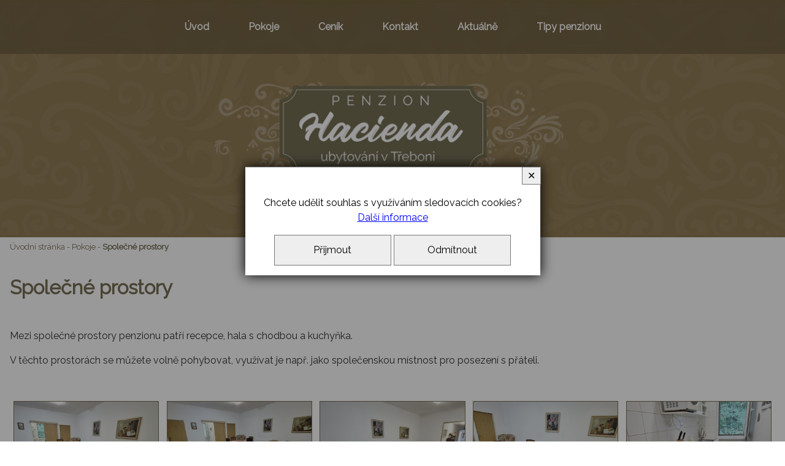

--- FILE ---
content_type: text/html; charset=UTF-8
request_url: https://www.penzion-hacienda.cz/c-17-spolecne-prostory.html
body_size: 3511
content:
<!DOCTYPE html>
<html>
	<head>
		<meta charset="utf-8">
		<meta name="description" content="Mezi společné prostory penzionu Hacienda Třeboň patří recepce, hala s chodbou a kuchyňka.">
		<meta name="keywords" content="ubytování Třeboň, ubytování v Třeboni, ubytování v penzionu v Třeboni, penzion Třeboň, penziony v Třeboni, ubytování Třeboňsko, ubytování na Třeboňsku, dovolená s dětmi Třeboň, Jižní Čechy, Třeboňsko, město Třeboň, ">
		<meta name="author" content="RAZ DVA WEB">
		<meta name="robots" content="all,follow">
		<meta name="viewport" content="width=device-width">
		<title>Společné prostory v penzionu Hacienda v Třeboni</title>
<link rel="stylesheet" href="https://fonts.googleapis.com/css?family=Raleway" />
<link href="https://cdnjs.cloudflare.com/ajax/libs/font-awesome/6.4.0/css/all.min.css" rel="stylesheet">		<link rel="stylesheet" type="text/css" href="./skin/mainscreen.css">
		<link rel="stylesheet" type="text/css" href="./uskin/mainscreen.css">
		<link rel="stylesheet" type="text/css" href="./skin/mainprint.css" media="print">
		<link rel="stylesheet" type="text/css" href="./skin/photo_multi.css">
	</head>
	<body   onkeydown="keyPressHandler(event);">
<script type="text/javascript">	document.body.parentNode.id = 'doc_html';</script>	<script type="text/javascript" src="./scripts/photogallery_multi.js"></script>
	<script type="text/javascript" src="./scripts/keycontrol_multi.js"></script>
	<script type="text/javascript" src="./scripts/rutils_multi.js"></script>

	<div class="no_screen" id="background_element"></div>

	<div class="no_screen" id="print_header">
		<hr>	</div>

	
	<div id="pageContent"><div id="content"><div id="head_envelope"  class="subpage"  >
	<div id="horizont-0">
		<div id="hor-envelope"><div id="horizont-0-in">
			<a id="hor-res-menu-button" onclick="changeMenuShow(this)" href="javascript:;"><span class="menu">Menu</span><span class="top"></span><span class="center"></span><span class="bottom"></span></a><ul id="m0"><li><a href="./">Úvod</a></li><li><a href="/c-8-pokoje.html">Pokoje</a></li><li><a href="/c-6-cenik.html">Ceník</a></li><li><a href="/c-7-kontakt.html">Kontakt</a></li><li><a href="/c-9-aktualne.html">Aktuálně</a></li><li><a href="/c-48-tipy-penzionu.html">Tipy penzionu</a></li></ul><div class="cleaner_left"></div>

		</div></div>
	</div>
	<div id="topline">
		<div id="topline-in">
			  
<div class="cleaner"></div>
<div id="head_grid_1">
 <div id="float_icons_part_2"><a href="./" id="floatingImage_1" class="floatingImage"><img src="./skin/img/floi_1.png" alt="ubytování Třeboň penzion Hacienda" title="ubytování Třeboň penzion Hacienda" /></a></div> 
</div>
			 
			<div class="cleaner"></div>

<div id="head_grid_2" class="hp_only">
			  
</div>
			
		</div>
	</div>
	<div id="banhead" class="po_1 st_0 mhdr_2"><div class="mhdr banhead_1"></div></div>
</div>
<script type="text/javascript">
	if(document.getElementById("head_envelope").className == "homepage"){
			var vyska_obrazu = window.innerHeight;
			if(document.getElementById("banhead").classList.contains("st_0")){
				document.getElementById("head_envelope").style.minHeight = vyska_obrazu+"px";
			}
			else if(document.getElementById("banhead").classList.contains("st_2")){
				document.getElementById("head_envelope").style.minHeight = (vyska_obrazu/2)+"px";
			}
			else if(document.getElementById("banhead").classList.contains("st_1")){
				document.getElementById("head_envelope").style.minHeight = (vyska_obrazu * 0.7)+"px";
			}
	}
</script>
<div id="content-1">		
	<div id="top_area_path_part" class="no_print"><a href="./">Úvodní stránka</a> - <a href="/c-8-pokoje.html">Pokoje</a> - <strong><a href="/c-17-spolecne-prostory.html">Společné prostory</a></strong></div><div class="floating_envelope_article"><article class="main_article articleContent"><h1 class="title">Společné prostory</h1><section class="in_article"><div class="parts_envelope parts100 sized"><div class="editPerex" id="editor_0_31937400035055010_05790266910155506">
<p>Mezi společn&eacute; prostory penzionu patř&iacute; recepce, hala s chodbou a kuchyňka.&nbsp;</p>

<p>V těchto prostor&aacute;ch se můžete volně pohybovat, využ&iacute;vat je např. jako společenskou m&iacute;stnost pro posezen&iacute; s př&aacute;teli.</p>
</div><div class="part100 p_1"><div class="lightDark"><h3 class="p_hidden">Fotogalerie<a href="#aphi_6">Přeskočit fotogalerii</a></h3><div class="in_article_photogalery"><div class="photosArea"><a href="javascript:;" onclick="ShowImage(71, 'artphoto');"><img src="./getimg.php?type=thartphoto&amp;id=71" alt="" title="" onclick="ShowImage(71, 'artphoto');" /></a><a href="javascript:;" onclick="ShowImage(72, 'artphoto');"><img src="./getimg.php?type=thartphoto&amp;id=72" alt="" title="" onclick="ShowImage(72, 'artphoto');" /></a><a href="javascript:;" onclick="ShowImage(74, 'artphoto');"><img src="./getimg.php?type=thartphoto&amp;id=74" alt="" title="" onclick="ShowImage(74, 'artphoto');" /></a><a href="javascript:;" onclick="ShowImage(75, 'artphoto');"><img src="./getimg.php?type=thartphoto&amp;id=75" alt="" title="" onclick="ShowImage(75, 'artphoto');" /></a><a href="javascript:;" onclick="ShowImage(76, 'artphoto');"><img src="./getimg.php?type=thartphoto&amp;id=76" alt="" title="" onclick="ShowImage(76, 'artphoto');" /></a><a href="javascript:;" onclick="ShowImage(77, 'artphoto');"><img src="./getimg.php?type=thartphoto&amp;id=77" alt="" title="" onclick="ShowImage(77, 'artphoto');" /></a><a href="javascript:;" onclick="ShowImage(78, 'artphoto');"><img src="./getimg.php?type=thartphoto&amp;id=78" alt="" title="" onclick="ShowImage(78, 'artphoto');" /></a><a href="javascript:;" onclick="ShowImage(79, 'artphoto');"><img src="./getimg.php?type=thartphoto&amp;id=79" alt="" title="" onclick="ShowImage(79, 'artphoto');" /></a><a href="javascript:;" onclick="ShowImage(80, 'artphoto');"><img src="./getimg.php?type=thartphoto&amp;id=80" alt="" title="" onclick="ShowImage(80, 'artphoto');" /></a><a href="javascript:;" onclick="ShowImage(81, 'artphoto');"><img src="./getimg.php?type=thartphoto&amp;id=81" alt="" title="" onclick="ShowImage(81, 'artphoto');" /></a><a href="javascript:;" onclick="ShowImage(82, 'artphoto');"><img src="./getimg.php?type=thartphoto&amp;id=82" alt="" title="" onclick="ShowImage(82, 'artphoto');" /></a><a href="javascript:;" onclick="ShowImage(83, 'artphoto');"><img src="./getimg.php?type=thartphoto&amp;id=83" alt="" title="" onclick="ShowImage(83, 'artphoto');" /></a><a href="javascript:;" onclick="ShowImage(84, 'artphoto');"><img src="./getimg.php?type=thartphoto&amp;id=84" alt="" title="" onclick="ShowImage(84, 'artphoto');" /></a><a href="javascript:;" onclick="ShowImage(85, 'artphoto');"><img src="./getimg.php?type=thartphoto&amp;id=85" alt="" title="" onclick="ShowImage(85, 'artphoto');" /></a><a href="javascript:;" onclick="ShowImage(86, 'artphoto');"><img src="./getimg.php?type=thartphoto&amp;id=86" alt="" title="" onclick="ShowImage(86, 'artphoto');" /></a></div></div><a name="aphi_6"></a></div></div>	</div></section></article></div><div class = "cleaner"></div>		
</div>
		<footer><div class="floating_envelope_article"><section class="in_article" style="color: #ffffff; background-color: #777056; background-image: url('./UserFiles/bg/8324027ac491f4389efbb0bcbb0f64aa_856da51fa7d02b138cb1495d1fd00163.jpg');"><div class="parts_envelope parts33 sized"><div class="part33 p_1" id="editor_0_84016966940754030_5647834848203073"><div class="lightDark">
<p style="text-align: center;"><img alt="" src="/UserFiles/images/grafika/email50.png" style="width:50px" /></p>

<p style="text-align: center;"><span style="font-size:20px">penzionHacienda@seznam.cz</span></p>
</div></div><div class="part33 p_2" id="editor_0_82426308978135690_7085916475433678"><div class="lightDark">
<p style="text-align: center;"><img alt="" src="/UserFiles/images/grafika/telefon50.png" style="width:50px" /></p>

<p style="text-align: center;"><span style="font-size:28px">723 790 564</span></p>

<p style="text-align: center;"><span style="font-size:20px">(upřednostuňujeme telefonick&eacute; spojen&iacute;)</span></p>

<p style="text-align: center;">&nbsp;</p>
</div></div><div class="part33 p_3" id="editor_0_73074618318541830_4153921558641016"><div class="lightDark">
<p style="text-align: center;"><img alt="" src="/UserFiles/images/grafika/gps50.png" style="width:50px" /></p>

<p style="text-align: center;"><span style="font-size:20px">Ostende 104<br />
379 01 Třeboň</span></p>
</div></div>	</div></section><section class="in_article" style="background-image: url('./UserFiles/bg/5952706f15584840b9fb99ed62bcbac3_6f5397f61f3f3e2622bf653151adcdb3.jpg');"><div class="parts_envelope parts100 sized"><div class="part100 p_1" id="editor_0_470324990379929360_19244892102636946"><div class="lightDark">
<h2 style="text-align: center;"><span style="font-size:36px">Tě&scaron;&iacute;me se na V&aacute;s, v Třeboni!</span></h2>

<p>&nbsp;</p>

<p>&nbsp;</p>

<p>&nbsp;</p>

<p>&nbsp;</p>

<p>&nbsp;</p>

<p>&nbsp;</p>

<p>&nbsp;</p>

<p>&nbsp;</p>
</div></div>	</div></section><section class="in_article"><div class="parts_envelope parts100 sized"><div class="part100 p_1" id="editor_0_454699117817927930_010573330316994922"><div class="lightDark">
<p style="text-align: center;">&nbsp;</p>

<p style="text-align: center;">N&aacute;&scaron; tip: <a href="http://www.dovolenavcr.cz/" target="_blank">dovolen&aacute; v ČR</a>, <a href="https://www.penzion-hacienda.cz/a-37-zajimave-odkaz-partneri.html">Zaj&iacute;mav&eacute; odkazy, partneři &gt;&gt;</a></p>
</div></div>	</div></section></div></footer>
<div id="bottom-menuline"><div id="bottom-menuline-in">    </div></div>

<div id="foot" >
	<div id="foot-in"><div id="foot-content">Vytvořil <a href="http://www.razdva-web.cz/argon/" target="_blank">ARGON systems</a><br /><a href="http://www.razdva-web.cz" target="_blank">Tvorba webových stránek</a> RAZ DVA WEB</div><div id="simle_links"><a href="http://www.ubytovaniusolcu.cz" target="_blank" title="Ubytování v penzionu pod Pálavou na jižní Moravě">Penzion Pálava</a>
|
<a href="http://www.penzionbory.cz" target="_blank" title="Ubytování v penzionu pod Pálavou na jižní Moravě">Ubytování jižní Morava</a>
|
<a href="http://www.penzion-hacienda.cz/a-37-zajimave-odkaz-partneri.html" target="_self" title="Naši partneři">Naši partneři</a>
|
<a href="http://www.penzion-hacienda.cz/" target="_self" title="Ubytování Třeboň">Ubytování Třeboň</a>
|
<a href="http://www.ubytovani-amalka.cz" target="_blank" title="Ubytování Třeboň Amálka">Ubytování Třeboň Amálka</a>
|
<a href="http://www.bon-tre.cz/" target="_blank" title="Kavárna Bon-Tre">Kavárna Bon-Tre</a>
|
<a href="./p-cookies.html"\>Cookies</a>
</div><a href="javascript:{window.scrollTo({top: 0, behavior: 'smooth'});};" id="scrollToHome">&bigtriangleup;</a>
		<script type="text/javascript">
			window.addEventListener("scroll", function(event) {
				var top = this.scrollY;
				if (parseInt(top) > (window.innerHeight / 2))
					document.getElementById('scrollToHome').style.display = 'block';
				else
					document.getElementById('scrollToHome').style.display = 'none';
			}, false);
		</script></div>
</div></div></div>

	<div id="cs_bx_envl"><div id="cs_bx"><p>Chcete udělit souhlas s využíváním sledovacích cookies?<br /> <a tabindex="3" id="cs_l" href="/p-cookies.html">Další informace</a></p><p> <a tabindex="1" id="cs_bu_y" href="javascript:;" onclick="document.getElementById('cs_bx_envl').style.display = 'none'; document.cookie='enCooN_7f0a94353f=1; expires=Thu, 25 Dec 2030 00:00:00 UTC; path=/'; document.cookie='enCooN_7f0a94353f_g=1; expires=Thu, 25 Dec 2030 00:00:00 UTC; path=/';">Přijmout</a> <a tabindex="2" id="cs_bu_n" href="javascript:;" onclick="document.getElementById('cs_bx_envl').style.display = 'none'; document.cookie='enCooN_7f0a94353f=1; expires=Thu, 25 Dec 2030 00:00:00 UTC; path=/'; document.cookie='enCooN_7f0a94353f_g=0; expires=Thu, 25 Dec 2030 00:00:00 UTC; path=/';">Odmítnout</a></p> <a tabindex="4" id="cs_bu_close" title="Zavřít" href="javascript:;" onclick="document.getElementById('cs_bx_envl').style.display = 'none';">✕</a></div></div><script type="text/javascript">document.getElementById('cs_bx_envl').style.display = "flex";</script>		<script type="text/javascript">
			var iaSsArr = document.getElementsByClassName('in_article_photoslideshow');
			if (iaSsArr.length > 0)
			{
				for (i = 0; i < iaSsArr.length; i++)
				{
					if (iaSsArr[i].tagName == 'DIV')
					{
						if (iaSsArr[i].parentNode.parentNode.className.indexOf('noBorders') == -1)
							iaSsArr[i].parentNode.parentNode.className += ' noBorders';
					}
				}
			}

			var ytAnimaceArr = document.getElementsByClassName('ytAnimace');
			if (ytAnimaceArr.length > 0)
			{
				for (i = 0; i < ytAnimaceArr.length; i++)
				{
					if (ytAnimaceArr[i].tagName == 'IFRAME')
					{
						if (ytAnimaceArr[i].parentNode.parentNode.parentNode.className.indexOf('noBorders') == -1)
							ytAnimaceArr[i].parentNode.parentNode.parentNode.className += ' noBorders';
					}
				}

				var tag = document.createElement('script');
				tag.src = "https://www.youtube.com/player_api";
				var firstScriptTag = document.getElementsByTagName('script')[0];
				firstScriptTag.parentNode.insertBefore(tag, firstScriptTag);

				function onYouTubePlayerAPIReady() {
					for (i = 0; i < ytAnimaceArr.length; i++)
					{
						if (ytAnimaceArr[i].tagName == 'IFRAME')
						{
							player = new YT.Player(ytAnimaceArr[i], {
						        playerVars: {autoplay:1, loop:1, mute: 1, controle: 0},
						        events: {
						            'onReady': function(event) { event.target.playVideo(); },
						            'onStateChange': function(event) { event.target.playVideo(); }
						        }
							});
						}
					}
				}
			}
		</script>
				<script type="text/javascript">
				var lb_imgs = [];
				var lb_tmp_imgs = document.getElementsByTagName('IMG');
				for (var i = 0; i < lb_tmp_imgs.length; i++)
				{
					if ((lb_tmp_imgs[i].className == 'lb') || (lb_tmp_imgs[i].className.indexOf('lb ') === 0) || (lb_tmp_imgs[i].className.indexOf(' lb') != -1))
					{
						lb_tmp_imgs[i].onclick = function() {
							lb_imgs = [];
							var lbIndex = 0;
							var lbClassName = this.className;
							var lb_tmp_imgs = document.getElementsByTagName('IMG');
							var lb_img_count = 0;
							for (var i = 0; i < lb_tmp_imgs.length; i++)
							{
								if (lb_tmp_imgs[i].className == lbClassName)
								{
									if (lb_tmp_imgs[i] == this)
										lbIndex = lb_img_count;
									lb_imgs.push(lb_tmp_imgs[i]);
									lb_tmp_imgs[i].lb_index = lb_img_count;
									lb_tmp_imgs[i].onclick = function() { ShowImage(this.lb_index, 'localLB'); };
									lb_img_count ++;
								}
							}
							ShowImage(lbIndex, 'localLB');
						};
					}
				}
			</script>
			</body>
</html>


--- FILE ---
content_type: text/css
request_url: https://www.penzion-hacienda.cz/skin/mainscreen.css
body_size: 11088
content:
/*** + mainscreen_multi.css */
	:root {
		--hor_res_menu_button_height: 40px;
	}
	html {
		margin: 0px;
		padding: 0px;
		width: 100%;
		height: 100%;
	}
	body {
		margin: 0px;
		padding: 0px;
		min-height: 100%;
	}
	div {
		margin: 0;
		padding: 0;
	}
	.cleaner {
		clear: both;
	}
	.cleaner_left {
		clear: left;
	}
	.no_screen {
		display: none;
	}
	.no_print {
		display: block;
	}
	.center {
		text-align: center;
	}
	.hidden, .p_hidden {
		position: absolute;
		left: -4000px;
		font-size: 70%;
	}
	.p_hidden a:focus-visible, .p_hidden a:focus {
		left: 4000px;
		top: 0;
		z-index: 100;
		position: absolute;
		outline: 2px dotted;
	}
	div#background_element {
		position: absolute;
		top: 0px;
		left: 0px;
		padding: 0px;
		margin: 0px;
		width: 100%;
		height: 100%;
		display: none;
		z-index: 2000;
	}
	div#pageContent {
		margin: 0px;
		padding: 0px;
		position: relative;
		overflow: hidden;
		width: auto;
		height: auto;
		min-height: 100%;
	}
	div#content {
		position: relative;
		top: 0px;
		margin: 0px auto 0px auto;
		width: 100%;
	}
	img#loader {
		display: block;
		position: absolute;
		top: 10px;
		left: 50%;
		z-index: 100;
	}
	div.div50 {
		width: 50%;
	}
	div.div33 {
		width: 33%;
	}
	div.div50, div.div33 {
		box-sizing: border-box;
		padding: 0.5em;
		float: left;
	}
	div.div_part {
		overflow: hidden;
	}
	#topline-in {}
	
	.floatingImage {
		border: none;
		max-height: 100%;
		max-width: calc(100% - 12px);
		display: inline-block;
		margin: 6px;
		vertical-align: top;
	}
	a.floatingImage img {
		display: block;
		max-width: calc(100% - 12px);
	}

	#horizont-0 {
		z-index: 1;
	}
	#horizont-0.menuFixed {}
	ul#m0 { line-height: 1; }
	ul#m0 li a {
		position: relative;
	}
	a#hor-res-menu-button {
		display: none;
	}

	#search {
		padding:10px 0;
		float: right;
		margin-left: 20px;
	}
	#search #search_box {
		margin: 0;
		width: 10em;
		height: 2.5em;
		line-height: 28px;
		padding: 0 5px;
		box-sizing: border-box;
		font-size: 80%;
	}
	#search #search_btn {
		margin: 0;
		height: 2.5em;
	}
	#volby-languages {
		position: relative;
		float: right;
		margin: 11px;
	}
	#volby-languages a {
		display: inline-block;
		margin: 0 0.5em 0 0.5em;
		line-height: 2em;
		vertical-align: middle;
		font-weight: bold;
		text-decoration: none;
		text-transform: uppercase;
		padding: 0 5px;
	}
	#volby-languages a:hover {
		text-decoration: none;
	}
	div#sicArea { border: 1px solid red; background: #F00A; }
	div#midLogArea { border: 1px solid blue; background: #00FA; }
	.subpage div#midLogArea { display: none; }

	#head_envelope {
		padding-bottom: 60px;
		box-sizing: border-box;
	}
	#head-sogan {
		position: absolute;
		bottom: 0em;
		left: 0;
		right: 0;
		z-index: 1;
	}
	#head-sogan div {
		padding: 15px;
		background-color: rgba(0,0,0,0.5);
		font-weight: bold;
		color: #FFF;
		font-size: 20px;
		text-align: center;
	}
	#banhead {
		clear: both;
	}
	.mhdr {
		background-repeat: no-repeat;
		background-position: center center;
		background-size: cover;
		position: absolute;
		width: 100%;
		height: 100%;
		top: 0;
		left: 0;
	}
	.st_0.po_0 .mhdr { background-position: left center; }
	.st_0.po_2 .mhdr { background-position: right center; }
	.st_1 .mhdr { background-position: center top; }
	.st_2 .mhdr { background-position: center bottom; }
	
	#bMask {
		position: absolute;
		width: 100%;
		height: 100%;
		top: 0;
		left: 0;
		box-sizing: border-box;
		overflow: hidden;
	}
	#bMask img {
		position: absolute;
		top: 50%; left: 50%;
		transform: translate(-50%,-50%);
		min-width: 100.1%;
		min-height: 100.1%;
	}
	.st_0.po_0 #bMask img { left: 0; transform: translateY(-50%); }
	.st_0.po_2 #bMask img { left: initial; right: 0; transform: translateY(-50%); }
	.st_1 #bMask img { left: 50%; transform: translateX(-50%); top: 0; }
	.st_2 #bMask img { left: 50%; transform: translateX(-50%); top: initial; bottom: 0; }
	
	#user-info {
		text-align: right;
		font-size: 80%;
	}

	#bottom-mapline iframe {
		width: 100%;
		height: 400px;
		border: none;
		display: block;
	}
	div#bottom-menuline-in,
	#bNews,#newsElement, div#newsElement > div {
		overflow: hidden;
	}

	div#bNews, div#newsletter-envelope, div#advb-in {
		margin-top: var(--big);
		margin-bottom: var(--small);
	}

	.micro_art_unique { margin-bottom: 2rem; }
	.micro_art_unique img {
		max-width: 100%;
	}
	.micro_art_unique a img {
		border: none;
	}

	div#newsletter-envelope {
		overflow: hidden;
	}
	div#newsletter-envelope form {
		text-align: center;
		width: 90%;
		margin: 0 auto;
		padding: 3px;
		overflow: hidden;
	}
	div#newsletter-envelope h3 {
		margin-top: 0;
		text-align: center;
		box-sizing: border-box;
		padding: 0 1em 0;
		color: #FFF;
	}
	div#newsletter-envelope p {
		font-size: 100%;
		text-align: center;
	}
	input#newsletter-mail {
		margin: 0;
		width: 70%;
		line-height: 28px;
		padding: 0 5px;
		box-sizing: border-box;
		float: left;
	}
	input#newsletter-btn {
		width: 27%;
		margin: 0;
		height: 2.5em;
		float: right;
		border-color: #536679;
	}

	div#advb-in {
		text-align: center;
		overflow: hidden;
	}
	div#advb-in a {
		vertical-align: middle;
		display: inline-block;
		margin: 0.5em;
	}
	div#advb-in a img {
		border: none;
		width: auto;
		max-width: 10em;
		height: auto;
		max-height: 7em;
	}

	#simle_links, #change_version {
		padding: 10px 10px 0 10px;
	}

	.submenuArea {
		overflow: hidden;
		margin-top: 1em;
		margin-bottom: 2em;
	}
	div.subcategory {
		box-sizing: border-box;
		overflow: hidden;
		text-align: center;
	}
	div.subcategory .description {
		overflow: hidden;
	}
	div.subcategory img {
		max-width: 100%;
		width: 100%;
		margin-bottom: 0;
	}

	#categories_envelope.galery {
		overflow: hidden;
		margin-top: 2em;
		margin-bottom: 2em;
		display: flex;
		flex-wrap: wrap;
		justify-content: center;
	}
	.article-preview-gallery {
		margin: 1%;
		max-width: 48%;
	}

	.article-preview-gallery h2 {
		margin: 0;
		height: 1.3em;
		overflow: hidden;
		text-align: center;
		font-size: 120%;
	}
	.article-preview-gallery h2 a {
		text-decoration: none;
		display: inline-block;
		width: 100%;
	}
	.img-article-preview-gallery {
		width: 100%;
		overflow: hidden;
	}
	.img-article-preview-gallery a {
		border: 1px solid;
		display: block;
	}
	.img-article-preview-gallery img {
		border: none;
		width: 100%;
		display: block;
	}

	div.article-preview {
		position: relative;
		overflow: hidden;
	}
	div.img-article-preview {
		box-sizing: border-box;
	}
	div.img-article-preview img {
		border: none;
		width: 100%;
		display: block;
	}
	div.text-article-preview {
		box-sizing: border-box;
	}

	div.articleContent {
		min-height: 15em;
		overflow: hidden;
	}
	div.articleContent blockquote {
		font-family: Georgia,Times,"Times New Roman",serif;
		font-style: italic;
		border-left: 5px solid #CCC;
		padding-left: 20px;
		padding-right: 8px;
	}
	div.articleContent img {
		max-width: 100%;
	}
	a.tlacitko {
		display: inline-block;
		padding: 0.5em 2em;
		text-decoration: none;
		border: 1px solid var(--tlacitko_border);
		background-color: var(--tlacitko_bg);
		color: var(--tlacitko_text);
	}
	a.tlacitko:hover {
		background-color: var(--tlacitko_bg_hover);
		color: var(--tlacitko_text_hover);
	}

	ul.downloadElement, div.photosArea {
		display: flex;
		flex-wrap: wrap;
	}
	div.downloadElementEnvelope input[type="password"],
	div.downloadElementEnvelope input[type="text"],
	div.photosElementEnvelope input[type="password"],
	div.photosElementEnvelope input[type="text"] {
		margin: 0 10px;
		width: 150px;
	}
	div.downloadElementEnvelope form.downloadsInputError,
	div.photosElementEnvelope form.photosInputError {
		padding: 2px 0;
		margin: 3px 0;
		color: #7c0000;
		border: 1px solid #F00;
		background-color: #e56666;
		border-radius: 3px;
		max-width: 400px;
	}

	div.photosArea a {
		display: block;
		border-width: 1px;
		border-style: solid;
		box-sizing: border-box;
		overflow: hidden; 
	}
	div.photosArea a img {
		display: block;
		border: none;
		padding: 0;
		box-sizing: border-box;
		width: 101%; max-width: 101%; height: 101%; transition: 0.3s; transform: scale(1); line-height: 1; margin: -1px;
	}
	div.photosArea a:hover img {transform: scale(1.1);}
	div.photosArea.photogallery_vertical a {}
	div.photosArea.photogallery_vertical a img {}

	div.sPhotos_element {
		position: relative;
		overflow: hidden;
		margin: 1em 0;
		width: 100%;
		min-height: 153px;
	}
	div.sPhotos_element.sPhotos_element_vertical {
		min-height: 200px;
	}
	div.sPhotos_element > img {
		width: 100%;
	}
	div.sPhotos_element img {
		position: relative;
	}
	div.sPhotos_element div.cleaner {
		clear: left;
	}
	div.sPhotos_envelope {
		position: absolute;
		bottom: 0px;
		left: 0;
		width: 100%;
		display: flex;
		flex-wrap: wrap;
	}
	div.sPhotos_envelope a {
		display: block;
		position: relative;
		margin: 0;
		padding: 18.8% 0 0 0;
		width: 25% !important;
	}
	div.sPhotos_element_vertical div.sPhotos_envelope a {
		width: 16.66% !important;
		padding-top: 22.1%;
	}
	div.sPhotos_envelope a img {
		display: block;
		position: absolute;
		top: 0;
		left: 0;
		border: none;
		width: 100%;
	}

	div.error404 {
		margin: 10em auto;
		max-width: 500px;
		text-align: center;
		border: 1px dotted #F00;
		padding: 10px;
		text-align: center;
	}

	div.offsetPart {
		text-align: center;
		padding: 0;
		margin: 1em 0;
		clear: both;
		width: 100%;
	}
	div.offsetPart a {
		display: inline-block;
		margin: 0.2em;
		height: 3em;
		width: 3em;
		line-height: 3em;
		text-align: center;
		text-decoration: none;
		font-weight: bold;
		transform: rotate(90deg);
		padding: 0;
		box-sizing: border-box;
	}
	div.offsetPart a.loading {
		border-radius: 50%;
		opacity: 0.5;
	}

	#map_area ul li a {
		margin: 0 0 1em 0;
		display: inline-block;
	}

	h3.search_result_title {
		margin-bottom: 0;
	}
	div#data-center-text {
		margin-bottom: 2em;
	}
	div.search_result_header { padding-bottom: 2em; }
	span.search_result_search_string { font-weight: bold; }


	#newsletter_result {
		padding: 20px;
		font-weight: bold;
	}
	#newsletter_error {
		color: #F00;
		font-weight: bold;
		text-align: center;
	}

	input.form_stext, label.form_stext {
		display: none;
	}
	.webbase_form_div,
	#newsletter_form_envelope {
		max-width: 700px;
		width: auto;
		margin: 0 auto 2em auto;
	}
	.webbase_form_line,
	.newsletter_line,
	.newsletter_line_error {
		margin: 1em 0;
	}
	.webbase_form_line_unit {
		margin: 0.5em 0;
	}
	/* todo */
	.webbase_form label.form_error, .webbase_form label.form_error1,
	.newsletter_line_error label {
		background-image: url('../img/form_error.png');
		background-repeat:  no-repeat;
	}
	.webbase_form label.form_error,
	.newsletter_line_error label {padding-left: 16px; background-position:  left center;}
	.webbase_form label.form_error1 {padding-right: 16px; background-position:  right center;}
	.webbase_form {
		position: relative;
	}
	.webbase_form select,
	.webbase_form textarea,
	.webbase_form input[type="text"],
	.webbase_form input[type="email"],
	#newsletter_form_envelope input[type="text"] {
		width: 200px;
		max-width: 100%;
		box-sizing: border-box;
	}
	.webbase_form input[type="text"],
	.webbase_form input[type="email"],
	#newsletter_form_envelope input[type="text"],
	.webbase_form .calendar_element input,
	.webbase_form input[type="date"],
	.webbase_form select {
		height: 2em;
		line-height: 2em;
		margin: 0;
		padding: 0 0.5em;
		font-size: 1em;
	}
	.webbase_form label,
	#newsletter_form_envelope label {
		width: 200px;
		max-width: 100%;
		box-sizing: border-box;
		display: inline-block;
		text-align: right;
		padding: 0 1em 0 0;
	}
	.webbase_form .halc,
	#newsletter_form_envelope input[type="submit"] {
		margin: 0 0 0 200px;
	}
	.webbase_form .text_info_div {
		margin: 0 0 0 100px;
	}
	.webbase_form .calendar_element {
		width: 200px;
		max-width: 100%;
		height: 2em;
		position: relative;
		display: inline-block;
		vertical-align: middle;
	}
	.webbase_form label.form_label_right {
		text-align: left;
		padding-left: 0px;
		padding: 0 0 0 1em;
		max-width: 187px;
	}
	.webbase_form label.valt {
		vertical-align: top;
	}
	.webbase_form label.valb {
		vertical-align: bottom;
	}
	.webbase_form label.vals {
		vertical-align: middle;
	}
	.webbase_form input[type="radio"],
	.webbase_form input[type="checkbox"] {
		margin: 0 0 0 200px;
		padding: 0;
		vertical-align: middle;
	}
	.webbase_form .calendar_element input {
		width: 100%;
		box-sizing: border-box;
		font-size: 120%;
	}

	
	.webbase_form textarea:invalid ~ span,
	.webbase_form input[type="text"]:invalid ~ span,
	.webbase_form input[type="date"]:invalid ~ span,
	.webbase_form input[type="checkbox"].form_error ~ span,
	.webbase_form input[type="text"].form_error ~ span,
	.webbase_form input[type="email"].form_error ~ span,
	.webbase_form input[type="email"]:invalid ~ span {
		position: relative;
		display: inline-block;
		height: 2em;
		vertical-align: top;
	}
	.webbase_form textarea:invalid ~ span { vertical-align: top; }
	.webbase_form textarea:invalid ~ span::before,
	.webbase_form input[type="checkbox"].form_error ~ span::before,
	.webbase_form input[type="text"]:invalid ~ span::before,
	.webbase_form input[type="date"]:invalid ~ span::before,
	.webbase_form input[type="text"].form_error ~ span::before,
	.webbase_form input[type="email"].form_error ~ span::before,
	.webbase_form input[type="email"]:invalid ~ span::before {
		content: "!";
		font-weight: bold;
		position: absolute;
		top: 50%;
		right: -27px;
		font-size: 18px;
		width: 20px;
		height: 20px;
		line-height: 20px;
		text-align: center;
		border: 2px solid;
		border-radius: 50%;
		display: block;
		transform: translateY(-50%);
	}

	/* + formuláře */
		input[type=button], input[type=submit] {
			cursor: pointer;
			padding: 0.5em 1em;
		}
		.webbase_form label {
			font-family: Arial, Helvetica, sans-serif !important;
		}
		.webbase_form .highlight {
			font-weight: bold;
		}
		.webbase_form div.input_element_calendar_div {
			left: 105px;
		}
		input[type=text], input[type=email],input[type=password] {
			height: 2em;
			font-size: 1em;
			box-sizing: border-box;
		}
		input[type=checkbox] {
			appearance: none;
			width: 1.5em;
			height: 1.5em;
			position: relative;
		}
		input[type=checkbox]:checked {}
		input[type=checkbox]:checked::after {
			content: "";
			display: block;
			width: 60%;
			height: 30%;
			transform: rotate(-45deg);
			position: absolute;
			top: 15%;
			left: 12%;
		}
		.photosElementEnvelope input[type=text],
		.photosElementEnvelope input[type=password]
		.downloadElementEnvelope input[type=text],
		.downloadElementEnvelope input[type=password] { margin-left: 1em; }
		.photosElementEnvelope input, .downloadElementEnvelope input { vertical-align: middle; }
	/* - formuláře */

	/* + foto slideshow */
		div.ssPhotos_element {
			width: 100%;
			overflow: hidden;
			position: relative;
		}
		div.ssPhotos_envelope {
			position: absolute;
			width: 100%;
			height: 100%;
			top: 0;
			left: 0;
		}
		div.ssPhotos_element.ss16_9 { padding-top: 56.25%; }
		div.ssPhotos_element.ss3_1 { padding-top: 33.3%;}
		section.in_article div.ssPhotos_envelope img {
			position: absolute;
			top: 0;
			left: 0;
			right: 0;
			margin: auto;
			height: 100% !important;
			max-width: none !important;
		}
	/* - foto slideshow */

	div#ppb_b {
		position: fixed;
		top: 0;
		left: 0;
		width: 100%;
		height: 100%;
		z-index: 1000;
		background: rgba(0,0,0,0.8);
	}
	div#ppb_b-in {
	  position: absolute;
	  top: 50%;
	  left: 50%;
	  transform: translate(-50%,-50%);
	  max-width: 90%;
	  max-height: 90%;
	  width: 400px;
	  height: 400px;
	}
	a.ppb_close {
		display: block;
		position: absolute;
		top: 0px;
		right: 0;
		z-index: 1;
		background-color: var(--tlacitko_bg);
		padding: 0 35px 0 5px;
		height: 32px;
		line-height: 32px;
		color: var(--tlacitko_text);
		border: 1px solid var(--tlacitko_border);
		text-decoration: none;
		font-size: 80%;
	}
	a.ppb_close:hover {
		background-color: var(--tlacitko_bg_hover);
		color: var(--tlacitko_text);
	}
	a.ppb_close::before,
	a.ppb_close::after {
		content: "";
		display: block;
		width: 23px;
		height: 0;
		border: 1px solid;
		right: 2px;
		top: 15px;
		position: absolute;
	}

	a.ppb_close::before { transform: rotate(45deg); }
	a.ppb_close::after { transform: rotate(-45deg); }


	div.ppb_cnt {
		position: relative;
		width: 100%;
		height: 100%;
	}
	img#ppb_img {
		margin: 0px auto;
		display: block;
		max-width: 100%; max-height: 100%;
	}
	div#ppb_no_img {
		background-color: #FFF;
		width: 100%;
		height: 100%;
	}
	a#ppb_link {
		display: block;
		width: 100%;
		height: 100%;
		position: absolute;
		top: 0;
		left: 0;
		text-decoration: none;
		background: url('img/blank.gif') transparent;
	}
	div#ppb_text_envelope {
		position: absolute;
		top: 0;
		left: 0;
		width: 100%;
		height: 100%;
		overflow-y: auto;
	}
	div#ppb_text {
		position: relative;
		margin: 15px;
	}
	div#ppb_mb {
		position: fixed;
		top: 20%;
		right: 0px;
		z-index: 1000;
	}
	div#ppb_mb a img {
		border: none;
	}

	span#login_form_icon {
		position: absolute;
		top: -16px;
		left: -15px;
		display: block;
		width: 32px;
		height: 32px;
		background-image: url('./img/encrypted.png');
	}
	img#login_form_icon {
		position: absolute;
		top: -16px;
		left: -15px;
	}
	div#login_form_message {
		margin: 3em auto;
		padding: 0 1em;
		text-align: center;
	}
	div#login_form_envelope {
		max-width: 22em;
		margin: 3em auto;
		padding: 1em;
		width: auto;
		position: relative;
		border: 1px solid #b90000;
		background-color: #902b2b;
		color: #ffffff;
		text-align: right;
	}
	#login_form label {
		padding: 0 1em 0 0;
	}
	input#user_login, input#user_password {
		height: 2em;
		line-height: 2em;
		margin: 0 0 1em 0;
		padding: 0 0.5em;
		width: 10em;
	}
	#user_persistent, label.login_form_label { vertical-align: middle; }
	input.input_button {}

	#cs_bx_envl {
		display: flex;
		background: rgba(0,0,0,0.4);
		z-index: 900;
		position: fixed;
		top: 0;
		left: 0;
		width: 100%;
		height: 100%;
	}
	#cs_bx {
		background-color: #FFF;
		color: #000;
		border-top: 1px solid #888;
		padding: 30px 30px 0;
		box-sizing: border-box;
		margin: auto;
		position: relative;
		text-align: center;
		box-shadow: 0px 0px 20px #000;
	}
	#cs_bx p {
		padding: 0;
	}
	#cs_bx a#cs_l {
		color: blue;
	}

	#cs_bx a#cs_bu_y,
	#cs_bx a#cs_bu_n,
	#cs_bx a#cs_bu_close {
		background-color: #eee;
		border: 1px solid #777;
		color: #000;
		margin: 0;
		text-decoration: none;
		white-space: nowrap;
		display: inline-block;
	}
	#cs_bx a#cs_bu_close {
		position: absolute;
		top: -1px;
		right: -1px;
		margin: 0;
		line-height: 19px;
		padding: 4px 8px;
	}
	#cs_bx a#cs_bu_y,
	#cs_bx a#cs_bu_n {
		display: inline-block;
		width: 45%;
		line-height: 3em;
	}

	#scrollToHome {
		position: fixed;
		right: 1em;
		bottom: 1em;
		width: 3em;
		height: 3em;
		line-height: 3em;
		border: 1px solid var(--tlacitko_border);
		color: var(--tlacitko_text) !important;
		overflow: hidden;
		text-decoration: none;
		background-color: transparent;
		z-index: 15;
		display: none;
		text-align: center;
	}
	#scrollToHome:hover {
		color: var(--tlacitko_text_hover) !important;
	}
	#scrollToHome::before {
		content: "";
		position: absolute;
		z-index: -1;
		width: 100%;
		height: 100%;
		top: 0;
		left: 0;
		background-color: var(--tlacitko_bg);
	}
	#scrollToHome:hover::before {
		background-color: var(--tlacitko_bg_hover);
	}

	.fCalendarEnvelope {
		width: 100%;
		position: relative;
		max-width: 500px;
		margin: 0 auto;
	}
	.fCalendarTitle {
		position: relative;
		height: 15%;
	}
	.fCalendarIn {
		position: relative;
		height: 85%;
	}
	.fCalendarPredMonth,
	.fCalendarNextMonth {
		display: inline-block;
		width: 20%;
		box-sizing: border-box;
		height: 100%;
		line-height: 3;
		text-align: center;
		text-decoration: none;
		font-weight: bold;
	}
	.fCalendarPredMonth {
		border-right: 1px solid;
	}
	.fCalendarNextMonth {
		border-left: 1px solid;
	}
	.fCalendarNextMonth:after {
		content: ">";
	}
	.fCalendarPredMonth:after {
		content: "<";
	}
	.fCalendarPredMonth:hover,.fCalendarNextMonth:hover {}
	.fCalendarActMonth {
		display: inline-block;
		position: relative;
		margin: 0 auto 0 auto;
		width: 60%;
		height: 100%;
		text-align: center;
		text-transform: uppercase;
		line-height: 3;
	}
	.fCalendarInTitles {
		display: block;
		height: 15%;
	}
	.fCalendarInTitles:before {
		content: "";
		display: inline-block;
		vertical-align: middle;
		height: 100%;
	}
	.fCalendarInTitles span {
		display: inline-block;
		vertical-align: middle;
		width: 14%;
		cursor: default;
		text-align: center;
	}
	.fCalendarInTitlesWeekend {
		width: 15% !important;
	}
	.fCalendarInTitles span span {
		text-align: center;
	}
	.fCalendarInDays:before {
		content: "";
		display: inline-block;
		vertical-align: middle;
	}
	.fCalendarInDays {
		height: 85%;
		width: 100%;
		vertical-align: middle;
		display: inline-block;
	}
	.fCalendarInDays span {
		display: block;
		width: 14%;
		line-height: 2.45;
		text-align: center;
		float: left;
		position: relative;
		cursor: default;
		overflow: hidden;
	}
	.fCalendarInDays span.fCalendarInWholeDay,.fCalendarInDayWeekend.fCalendarInWholeDay {}
	.fCalendarInDays span span {
		display: inline-block;
		width: 100%;
		height: 100%;
		vertical-align: middle;
		border-left: 1px solid;
		border-top: 1px solid;
	}
	.fCalendarInDaysWeekend {
		width: 15% !important;
	}
	.fCalendarInDayWeekend,.fCalendarInDayTmpweekend {}
	.fCalendarInDayTmp,.fCalendarInDayTmpweekend {}
	.fCalendarInDay {}
	.fCalendarInDay:hover,.fCalendarInDayWeekend:hover,.fCalendarInDayWeekend.fCalendarInWholeDay:hover,.fCalendarInDay.fCalendarInWholeDay:hover,.fCalendarToday:hover,.fCalendarInDaySelected {}
	.fCalendarToday {}
	.fCalendarInDays span span.fCalendarTodayIsIt {
		display: block;
		width: 90%;
		height: 20%;
		position: absolute;
		bottom: 0;
		right: 5%;
	}
	span.fCalendarInDay:hover span.fCalendarTodayIsIt,span.fCalendarInDaySelected span.fCalendarTodayIsIt,span.fCalendarInActDay span.fCalendarTodayIsIt {}
	.fCalendarInDays .fCalendarInDayTmp span.fCalendarTodayIsIt {}
	.fCalendarInDays span.fCalendarInWholeDayTmp,.fCalendarInDays span.fCalendarInDaysWeekend span.fCalendarInWholeDayTmp.fCalendarInDayWeekend {}

	div.fCalendarHint {
		display: none;
		position: absolute;
		box-shadow: 0 0 4px #888888;
		padding: 0.5em;
		font-size: 14px;
		color: #666;
		z-index: 11;
	}
	div.fCalendarInEnvp,
	a.fCalendarInLink {
		margin: 10px 0;
		display: block;
		text-decoration: none;
	}
	a.fCalendarInLink,
	a.fCalendarInLink span {
		cursor: pointer;
	}
	div.fCalendarHint h2 {
		font-size: 120%;
		margin: 0;
		text-align: center;
	}
	div.fCalendarHint span {
		width: 100%;
		display: block;
		line-height: 1.5;
		float: none;
		text-align: left;
	}
	div.fCalendarHint span.timestamp {
		font-size: 80%;
		margin-right: 5px;
	}
	div.fCalendarHint span.description {
		margin-left: 5px;
	}
	div.fCalendarHint span.title {
		font-weight: bold;
	}
	a.fCalendarInLink span.title {
		text-decoration: underline;
	}
	a.fCalendarInLink:hover span.title {
		text-decoration: none;
	}

	table {
		border-collapse: collapse;
		height: auto !important;
		max-width: 100% !important;
		margin: 2em auto;
		border: none;
		overflow-x: auto;
		overflow-y: hidden;
		display: block;
	}
	table td,
	table th {
		border: none;
		padding: 0.5em 1em;
	}
	table tr:nth-child(2n+1){}
	table tr:nth-child(2n){}

	.site_sized { max-width: var(--sirka); }

	div.subcategory-envelope {
		box-sizing: border-box;
		width: 20%;
		padding: 0.5%;
	}

	/* + layout pro articlemulti*/
		:root {
			--sirka: 1600px;
			--rantl: calc((100% - var(--sirka)) * 0.5);
			--sirka60: 960px;
			--sirka50: 800px;
			--odsazeni_i: 1rem;
			--small: 2em;
			--big: 5em;
			--yt_animace_height: 400px;
		}

		.slideshow_envelope {
			min-width: 100%;
			min-height: 100%;
			position: absolute;
			top: 50%;
			left: 50%;
			transform: translate(-50%,-50%);
		}
		.slideshow_envelope img { width: 100%; filter: invert(100%); }

		article.main_article,article.articleContent {}
		.main_article > h1 {
			max-width: var(--sirka);
			margin-left: auto;
			margin-right: auto;
		}
		section.in_article {
			margin: 0;
			padding: 0;
			background-repeat: no-repeat;
			background-position: center;
			background-size: cover;
		}
		section.in_article img {
			max-width: 100%;
			height: auto !important;
		}
		.parts_envelope {
			display: flex;
			flex-wrap: wrap;
			box-sizing: border-box;
		}
		.parts_envelope.to_infinity { width: 100% }
		.parts_envelope.sized {
			max-width: var(--sirka);
			margin: 0 auto;
			width: 100% !important; /* možná zbytečné */
		}
		.part33, .part40, .part50, .part60, .part100 { overflow: hidden; position: relative; box-sizing: border-box; min-height: 150px; } 
		.part33 { width: 33.33%; }
		.part40 { width: 40%; }
		.part50 { width: 50%; max-width: 50%; }
		.part60 { width: 60%; }
		.part100 { width: 100%; }
		.editPerex { width: 100%; max-width: var(--sirka); margin-left: auto; margin-right: auto; box-sizing: border-box; }

		.to_infinity .part33.noBorders, .to_infinity .part50.noBorders { margin: 0; }

		.parts50.to_infinity.left div.part50.p_2 { width: calc(var(--sirka)/2); }
		.parts50.to_infinity.right div.part50.p_1 { width: calc(var(--sirka)/2); margin-left: auto; }

		.part33 div.lightDark,
		.part40 div.lightDark,
		.part50 div.lightDark,
		.part60 div.lightDark
		{ margin: var(--small); }

		.part33.p_1 div.lightDark, .part50.p_1 div.lightDark, .parts60 div.p_1 div.lightDark { margin-left: 0; }
		.part33.p_3 div.lightDark, .part50.p_2 div.lightDark, .parts60 div.p_2 div.lightDark { margin-right: 0; }


		/*.to_infinity.left .part50.p_1 div.lightDark.backgroundLight,
		.to_infinity.left .part50.p_1 div.lightDark.backgroundDark,
		.to_infinity .part33.p_1 div.lightDark.backgroundLight,
		.to_infinity .part33.p_1 div.lightDark.backgroundDark { margin-left: var(--small); }
		.to_infinity.right .part50.p_2 div.lightDark.backgroundLight,
		.to_infinity.right .part50.p_2 div.lightDark.backgroundDark,
		.to_infinity .part33.p_3 div.lightDark.backgroundLight,
		.to_infinity .part33.p_3 div.lightDark.backgroundDark { margin-right: var(--small); }*/

		.part100 div.lightDark { margin: var(--small) 0; }
		.to_infinity .part100 div.lightDark { margin: 0; }
		/*.to_infinity .part100 div.lightDark.backgroundLight,
		.to_infinity .part100 div.lightDark.backgroundDark { margin: var(--small); }*/

		div.lightDark.backgroundLight, div.lightDark.backgroundDark { padding: 5px var(--odsazeni_i); }
		div.lightDark.backgroundLight { background: rgba(255,255,255,0.5);}
		div.lightDark.backgroundDark { background: rgba(0,0,0,0.5);}


		.in_article_youtube.animace {
			position: absolute;
			background-color: #000;
			top: 0;
			left: 0;
			right: 0;
			bottom: 0;
		}
		.part100 .in_article_youtube.animace {
			position: relative;
			height: var(--yt_animace_height);
		}
		.in_article_youtube.animace iframe {
			min-width: 120%;
			min-height: 100%;
			aspect-ratio: 16/9;
			position: absolute;
			top: 50%;
			left: 50%;
			transform: translate(-50%,-50%);
		}
		.in_article_youtube.animace::after {
			content: "";
			background-color: #000;
			opacity: 0.01;
			display: block;
			width: 100%;
			height: 100%;
			position: absolute;
			top: 0;
			bottom: 0;
		}

		.in_article_youtube.small { width: 50%; }
		.in_article_youtube.medium { width: 75%; }
		.in_article_youtube.big { width: 100%; }

		.in_article_youtube.small, .in_article_youtube.medium, .in_article_youtube.big { aspect-ratio: 16/9; margin: 0 auto; }
		.in_article_youtube.small iframe, .in_article_youtube.medium iframe, .in_article_youtube.big iframe { height: 100%; width: 100%; display: block; }

		.lightDark .in_article_map iframe { width: 100% !important; min-height: 300px !important; height: 100% !important; position: absolute; border: none; box-sizing: border-box; top: 0; left: 0; right: 0; bottom: 0; }

		/* + foto slideshow */
			.to_infinity .part33.noBorders .in_article_photoslideshow,
			.to_infinity .part50.noBorders .in_article_photoslideshow {
				position: absolute;
				top: 0;
				left: 0;
				right: 0;
				bottom: 0;
			}
			.to_infinity .part33.noBorders .in_article_photoslideshow div.ssPhotos_element,
			.to_infinity .part50.noBorders .in_article_photoslideshow div.ssPhotos_element {
				min-width: 100%;
				min-height: 100%;
				position: absolute;
				top: 50%;
				left: 50%;
				transform: translate(-50%,-50%);
			}
			.to_infinity .part33.noBorders .in_article_photoslideshow div.ssPhotos_element div.ssPhotos_envelope img,
			.to_infinity .part50.noBorders .in_article_photoslideshow div.ssPhotos_element div.ssPhotos_envelope img {
				position: absolute;
				top: 50%;
				left: 50%;
				transform: translate(-50%,-50%);
				margin: auto;
				min-height: 100%;
				min-width: 100%;
				max-width: none;
			}
		/* - foto slideshow */

		/* + downloads */
			.part100 ul.in_article_download li { width: 50%;}
			.part50 ul.in_article_download li, .part60 ul.in_article_download li, .part33 ul.in_article_download li, .part40 ul.in_article_download li {	width: 100%;}
			ul.in_article_download li { margin: 0 0 1em 0; }
			ul.in_article_download li a { display: inline-block; padding-left: 80px; padding-top: 20px; min-height: 80px; max-width: 100%; box-sizing: border-box; }
			ul.in_article_download li span.name_envl { line-height: 1.3; }
			ul.in_article_download li span.name { white-space: nowrap; text-overflow: ellipsis; overflow: hidden; max-width: 100%; display: inline-block; vertical-align: middle;}
		/* - downloads */

		/* + fotogalerie */
			.in_article_photogalery a { margin: 0.5%; }
			.part100 .in_article_photogalery a { width: 19%; }
			.part100 .in_article_photogalery .photogallery_vertical a { width: 15.6%; }
			.part50 .in_article_photogalery a { width: 32.3%; }
			.part50 .in_article_photogalery .photogallery_vertical a { width: 24%; }
			.part60 .in_article_photogalery a { width: 32.3%; }
			.part60 .in_article_photogalery .photogallery_vertical a { width: 24%; }
			.part33 .in_article_photogalery a { width: 32.3%; }
			.part33 .in_article_photogalery .photogallery_vertical a { width: 32.3%; }
			.part40 .in_article_photogalery a { width: 32.3%; }
			.part40 .in_article_photogalery .photogallery_vertical a { width: 32.3%; }

			.homepage .part100 .in_article_photogalery a { width: 15.6%; }
			.homepage .part100 .in_article_photogalery .photogallery_vertical a { width: 13.2%; }
			.homepage .part60 .in_article_photogalery a { width: 24%; }
			.homepage .part60 .in_article_photogalery .photogallery_vertical a { width: 19%; }
		/* - fotogalerie */

		/* + subcategory */
			.part50 div.subcategory-envelope, .part60 div.subcategory-envelope { width: 33.3%; }
			.part40 div.subcategory-envelope, .part33 div.subcategory-envelope { width: 50%; }
		/* - subcategory */

		/* + speciál pro subpage */
			.subpage .part100 div.lightDark.backgroundLight, .subpage .part100 div.lightDark.backgroundDark { margin-left: var(--small); margin-right: var(--small); }
			.subpage .parts50.to_infinity.left div.part50:last-child,
			.subpage .parts50.to_infinity.right div.part50:first-child { width: 50%; }
		/* - speciál pro subpage */

		@media(min-width: 1025px) {
			.part100 { min-height: 350px; }
		}
	/* - layout pro articlemulti*/

	/* + kouzlo */
		@keyframes kouzlo_zvetsit {
			from { opacity: 0; transform: scale(0.5);}
			to {opacity: 1; transform: scale(1);}
		}
		.kouzlo.zvetsit.a_off { opacity: 0; transform: scale(0.5); }
		.kouzlo.zvetsit.a_on { animation-name: kouzlo_zvetsit; animation-duration: 1s; }
		
		@keyframes kouzlo_prijet {
			from { opacity: 0; transform: translateY(100px);}
			to {opacity: 1; transform: translateY(0);}
		}
		.kouzlo.prijet.a_off { opacity: 0; transform: translateY(100px); }
		.kouzlo.prijet.a_on { animation-name: kouzlo_prijet; animation-duration: 1s; }
	/* - kouzlo */

/*** - mainscreen_multi.css */
body {background-color: #ffffff;}
/* + pruh pod menu černý blur */
#horizont-0, #head-sogan div { background-color: rgba(0,0,0,0.2); backdrop-filter: blur(10px);
-webkit-backdrop-filter: blur(10px);}

#head-sogan div { color: #FFF; }

@media(max-width: 640px) {
#horizont-0 {backdrop-filter: none;
-webkit-backdrop-filter: none;}

ul#m0, ul#m0 li { 
background-color: rgba(0,0,0,0.2) !important; 
backdrop-filter: blur(10px);
-webkit-backdrop-filter: blur(10px);
}

}

/* - pruh pod menu černý blur */
/*** + barva pro tema multi karbon */
	:root {
	--text: #333;
	--barva1: #000;
	--barva2: #333;
	--barva1_opacity: rgba(0,0,0,0.8);
	--barva1_opacity_50: rgba(0,0,0,0.5);
	--barva2_opacity: rgba(51,51,51,0.8);
	--barva2_opacity_50: rgba(51,51,51,0.5);
	--barva_link: var(--barva1);

	--border_color: #ccc;
	--no_active_grey: #EEE;
	--form_background_color: #FFF;
	--form_text_color: var(--text);
	--form_ok_border: green;
	--form_error_border: red;

	--tlacitko_text: #FFF;
	--tlacitko_border: var(--border_color);
	--tlacitko_text_hover: var(--tlacitko_text);
	--tlacitko_bg: var(--barva1);
	--tlacitko_bg_hover: var(--barva2);

	--foot_text_color: var(--text);
	--foot_bg_color: #EEEEEE;

	--slogan_text: var(--tlacitko_text);

	--pruh_menu_bg_0: var(--barva2);
	--pruh_menu_bg: var(--barva2_opacity);
	--pruh_menu_bg_50: var(--barva2_opacity_50);

	--hor_res_menu_color: var(--tlacitko_text);
	--hor_res_menu_bg: var(--barva1);
	--hor_res_menu_border: var(--tlacitko_border);
	--mobile_ul_bg: rgba(255,255,255,0.9);
	--mobile_ul_li_bg: var(--no_active_grey);

	--table_head_bg: var(--tlacitko_bg);
	--table_head_text: var(--tlacitko_text);
	--table_text: var(--form_text_color);
	--table_bg1: var(--form_background_color);
	--table_bg2: var(--no_active_grey);
	--table_border: var(--border_color);

	--bottom_menuline_bg: var(--tlacitko_bg);
	--bottom_menuline_text: var(--tlacitko_text);

	--calendar_border_dny_tyden: var(--border_color);
	--calendar_bg_dny_tyden: var(--table_bg1);
	--calendar_bg_dny_vikend: var(--table_bg2);
	--calendar_bg_aktualni_den: var(--tlacitko_bg);
	--calendar_text_aktualni_den: var(--tlacitko_text);
	--calendar_bg_dny_hover: var(--tlacitko_bg_hover);
	--calendar_text_dny_hover: var(--tlacitko_text);
	--calendar_bg_prehled_dnu: #333;
	--calendar_text_prehled_dnu: #FFF;
	--calendar_bg_mesic: var(--tlacitko_bg);
	--calendar_text_mesic: var(--tlacitko_text);
	--calendar_border_mesic: var(--tlacitko_border);
	--calendar_text_tlacitko: var(--tlacitko_text);
	--calendar_bg_tlacitko: var(--tlacitko_bg);
	--calendar_text_tlacitko_hover: var(--tlacitko_text);
	--calendar_bg_tlacitko_hover: var(--tlacitko_bg_hover);
	--calendar_text_dny_mesice: var(--text);
	--calendar_text_dny_mimo_mesic: var(--border_color);
	--calendar_bg_dny_akce: var(--tlacitko_bg_hover);
	--calendar_text_dny_akce: var(--tlacitko_text);
	--calendar_bg_pruh_akce: var(--tlacitko_bg);
	--calendar_bg_okno_akce: var(--table_bg1);
	--calendar_text_okno_akce: var(--text);
	--calendar_link_okno_akce: var(--barva1);
	--calendar_link_okno_akce_hover: var(--barva2);
	--calendar_okno_akce_cas_border: var(--border_color);
	}

	/* foot */
		#foot a, #foot {color: var(--foot_text_color);}
		#foot {background-color: var(--foot_bg_color);}

	body {color: var(--text);}

	div.subcategory, div.article-preview { border-color: var(--border_color); }
	a, div.text-article-preview h2, div.text-article-preview h2 a, .barva, .marker, h1.title {	color: var(--barva1);}
	a:hover, div.photosArea a:hover, div.eshopListItem h4, div#shop-text-part h4, .lastEshopItemPrice, span#actionPrice, .marker2 {color: var(--barva2);}

	input[type=button], input[type=submit] {border: 1px solid var(--tlacitko_border); background-color: var(--tlacitko_bg); color: var(--tlacitko_text);}
	input[type=button]:hover, input[type=submit]:hover {background-color: var(--tlacitko_bg_hover);}

	#shopinfoline,div#actionsEnvelope > a,div#bottom-menuline {background-color: var(--bottom_menuline_bg);color: var(--bottom_menuline_text) !important;}

	div#bottom-menuline a,  div#bottom-menuline h2 {color: var(--bottom_menuline_text);}

	.newsEnvelope .aktual-img, .actionsEnvelope .aktual-img,#shop-photos_part div.photosArea a:hover {border-color: var(--barva2);}

	div.basket-navigation-item a.actnav, #nextButton,div.shop_simple_buy_progres div.completed,a.ordersList, #backWholeButton {color: #FFF;background-color: var(--barva1);background-image: none;}

	/* offset */
		div.offsetPart a {background-color: var(--tlacitko_bg);color: var(--tlacitko_text);}
		div.offsetPart a:hover {background-color: var(--tlacitko_bg_hover);}
		div.offsetPart span {background-color: var(--no_active_grey);}

	div#top_area_path_part, div#top_area_path_part a {color: var(--barva1);}

	/* barvy pro menu univ */
	ul#m0 li a:hover,ul#m0 li a.a_Tactive {background-color: var(--tlacitko_bg); color: var(--tlacitko_text);}

	a#hor-res-menu-button {
		background-color: var(--hor_res_menu_bg);
		color: var(--hor_res_menu_color);
		border: 1px solid var(--hor_res_menu_border);
	}

	#volby-languages a { background-color: transparent; color: var(--barva1); }
	#volby-languages a:hover { background-color: var(--barva1); color: #FFF; }

	a span.inq_ans_bar {}
	#calendarInTitles > span, span.calendarTodayIsIt {}

	/* + forms */
		input[type=text], input[type=email], input[type=date], input[type=password], input[type=checkbox], textarea,.webbase_form select, input#newsletter-mail {border: 1px solid var(--border_color);color: var(--form_text_color);background-color: var(--form_background_color);}

		input[type=checkbox].form_error { border-color: var(--form_error_border); }
		input[type=checkbox]:checked {background-color: var(--tlacitko_bg);}
		input[type=checkbox]:checked::after {border-bottom: 3px solid var(--tlacitko_text);	border-left: 3px solid var(--tlacitko_text);}

		.webbase_form textarea:valid,.webbase_form input[type="text"]:valid,.webbase_form input[type="email"]:valid {border-color: var(--border_color);}
		.webbase_form textarea:valid:required,.webbase_form input[type="text"]:valid:required,.webbase_form input[type="email"]:valid:required {border-color: var(--form_ok_border);}
		.webbase_form textarea:invalid,.webbase_form input[type="text"]:invalid,.webbase_form input[type="text"].form_error,.webbase_form input[type="email"].form_error,.webbase_form input[type="date"]:invalid,.webbase_form input[type="email"]:invalid {border-color: var(--form_error_border);}
		/* vykřičník */
		.webbase_form textarea:invalid ~ span::before,.webbase_form input[type="checkbox"].form_error ~ span::before,.webbase_form input[type="text"]:invalid ~ span::before,.webbase_form input[type="date"]:invalid ~ span::before,.webbase_form input[type="text"].form_error ~ span::before,.webbase_form input[type="email"].form_error ~ span::before,.webbase_form input[type="email"]:invalid ~ span::before {color: var(--form_error_border);}
	/* - forms */

	/* + table */
		table {		color: var(--table_text);}
		table th { background-color: var(--table_head_bg); color: var(--table_head_text);}
		table td,table th {border: 1px solid var(--table_border);}
		table tr:nth-child(2n+1){ background-color: var(--table_bg1); }
		table tr:nth-child(2n){ background-color: var(--table_bg2); }
	/* - table */

	/* + kalendář */
		.fCalendarTitle {background-color: var(--calendar_bg_mesic);}
		.fCalendarPredMonth,.fCalendarNextMonth {color: var(--calendar_text_tlacitko);background-color: var(--calendar_bg_tlacitko);}
		.fCalendarPredMonth {border-right-color: var(--calendar_border_mesic);}
		.fCalendarNextMonth {border-left-color: var(--calendar_border_mesic);}
		.fCalendarPredMonth:hover,.fCalendarNextMonth:hover {background-color: var(--calendar_bg_tlacitko_hover); color: var(--tlacitko_text); }
		.fCalendarActMonth {color: var(--calendar_text_mesic);}
		.fCalendarInTitles {background-color: var(--calendar_bg_prehled_dnu);}
		.fCalendarInTitles span {color: var(--calendar_text_prehled_dnu);}
		.fCalendarInDays span.fCalendarInWholeDay,.fCalendarInDayWeekend.fCalendarInWholeDay {background-color: var(--calendar_bg_dny_akce) !important; color: var(--calendar_text_dny_akce);}
		.fCalendarInDays span span {border-color: var(--calendar_border_dny_tyden); background-color: var(--calendar_bg_dny_tyden);}
		.fCalendarInDayWeekend,.fCalendarInDayTmpweekend {background-color: var(--calendar_bg_dny_vikend) !important;}
		.fCalendarInDayTmp,.fCalendarInDayTmpweekend {color: var(--calendar_text_dny_mimo_mesic);}
		.fCalendarInDay {color: var(--calendar_text_dny_mesice);}
		.fCalendarInDay:hover,.fCalendarInDayWeekend:hover,.fCalendarInDayWeekend.fCalendarInWholeDay:hover,.fCalendarInDay.fCalendarInWholeDay:hover,.fCalendarToday:hover,.fCalendarInDaySelected {background-color: var(--calendar_bg_dny_hover) !important;color: var(--calendar_text_dny_hover) ;}
		.fCalendarToday {color: var(--calendar_text_aktualni_den);background-color: var(--calendar_bg_aktualni_den) !important;}
		.fCalendarInDays span span.fCalendarTodayIsIt {background-color: var(--calendar_bg_pruh_akce);}
		.fCalendarInDays .fCalendarInDayTmp span.fCalendarTodayIsIt { background-color: var(--calendar_bg_pruh_akce); }
		span.fCalendarInDay:hover span.fCalendarTodayIsIt,span.fCalendarInDaySelected span.fCalendarTodayIsIt,span.fCalendarInActDay span.fCalendarTodayIsIt {background-color: var(--calendar_bg_pruh_akce);}
		.fCalendarInDays span.fCalendarInWholeDayTmp,.fCalendarInDays span.fCalendarInDaysWeekend span.fCalendarInWholeDayTmp.fCalendarInDayWeekend { background-color: #cdcde1 !important; }
		div.fCalendarHint {border: 1px solid;color: var(--calendar_text_okno_akce);background-color:var(--calendar_bg_okno_akce); }
		div.fCalendarInEnvp,a.fCalendarInLink {color: var(--calendar_link_okno_akce);}
		a.fCalendarInLink:hover {color: var(--calendar_link_okno_akce_hover);}
		div.fCalendarHint h2 {color: var(--calendar_text_okno_akce);}
		div.fCalendarHint span.timestamp {border-top: 1px solid var(--calendar_okno_akce_cas_border);}
	/* - kalendář */




	@media(max-width:640px){
		ul#m0 {background-color: var(--mobile_ul_bg);}
		ul#m0 li {background-color: var(--mobile_ul_li_bg) ;border-bottom: 1px solid var(--barva1);}
	}

/*** - barva pro tema multi */

#own_background_decoration {position: absolute; top: 0px; left: 0px; background-repeat: no-repeat; width: 100%; background-position: top center;}
#own_background_decoration div {position: absolute; top: 0px; left: 0px; background-repeat: no-repeat; width: 100%; background-position: top center;}
.own_decoration_1 {background-image: url('./img/decoration_o_1.jpg'); height: 369px;}

body { font-family: "Raleway" !important; }
ul#m0 > li > a { font-size: 20px !important; }
/*** + tema multi bez barvy - NO BORDERRADIUS */
body {
	font-family: Arial, Helvetica, sans-serif;
	font-size: 1em;
	line-height: 1.5;
}
a {
	text-decoration: underline;
}
a:hover {
	text-decoration: none;
}

 div#newsletter-envelope, div#advb-in {
	width: 100%;
	box-sizing: border-box;
}

h1 { font-size: 200%; }
h2 { font-size: 160%; }
h3 { font-size: 130%; }


#foot {
	text-align: center;
}

/* aktuality */
div.actionsEnvelope,
div.newsEnvelope {
display: flex;
flex-wrap: wrap;
}
div.new-unique {
width: 33.3%;
padding: 0 1% 1%;
box-sizing: border-box;
}
#newsElement .aktual-date {
	font-style: italic;
	display: block;
}
.newsEnvelope .aktual-img, .actionsEnvelope .aktual-img {
	float: left;
	max-width: 50%;
	margin: 0 1em 1em 0;
	border: none;
}

div#bNews {
	width: 100%;
	clear: both;
}
div#newsElement div.micro_art_unique {
	width: 100%;
	padding: 1em 0 0;
}
div#newsElement div.micro_art_unique h2 {
	border-bottom: none;
	display: none;
}

/* drobeckova navigace */
div#top_area_path_part {
	font-size: 0.8em;
	height: 2em;
	padding-top: 0.5em;
}
div#top_area_path_part a {
	text-decoration: none;
}
div#top_area_path_part a:hover {
	text-decoration: underline;
}

/* styl rámečků */
#horizont-0.menuFixed,
div#newsElement > div h2,
div#newsletter-envelope h3 {
	border-bottom-width: 1px;
	border-bottom-style: solid;
}
div.article-preview {
	border-width: 1px;
	border-style: solid;
	box-sizing: border-box;
}
div.subcategory {
	border-width: 1px;
	border-style: solid;
}
div.subcategory h2 {
	overflow: hidden;
}
div.subcategory .description {
	height: auto;
	margin-bottom: 1em;
}

.part33.p_2 div.lightDark.backgroundLight,
.part33.p_2 div.lightDark.backgroundDark,
.to_infinity.left .part50.p_1 div.lightDark.backgroundLight,
.to_infinity.left .part50.p_1 div.lightDark.backgroundDark,
.to_infinity .part33.p_1 div.lightDark.backgroundLight,
.to_infinity .part33.p_1 div.lightDark.backgroundDark,
.to_infinity.right .part50.p_2 div.lightDark.backgroundLight,
.to_infinity.right .part50.p_2 div.lightDark.backgroundDark,
.to_infinity .part33.p_3 div.lightDark.backgroundLight,
.to_infinity .part33.p_3 div.lightDark.backgroundDark { margin: 0; min-height: 100%; box-sizing: border-box; }

@media(max-width: 1024px){
div.new-unique {
width: 50%;
}
}
@media(max-width: 640px){
div.new-unique {
width: 100%;
}
}
/*** - tema multi bez barvy - NO BORDERRADIUS */

.banhead_1 {background-image: url('./img/banner_o_1.jpg');}
.banhead_2 {background-image: url('./img/banner_o_2.jpg');}
.banhead_3 {background-image: url('./img/banner_o_3.jpg');}
.banhead_4 {background-image: url('./img/banner_o_4.jpg');}
.banhead_5 {background-image: url('./img/banner_o_5.jpg');}
/*** + rozlozeni multi 2 */

#categories_envelope.galery,
#categories_envelope.list,
#topline-in,
#hor-envelope,
div#top_area_path_part,
#user-info,
#bottom-menuline-in,
.submenuArea,
div.category_description, h1.title,
div.article-preview-envelope div.article-preview,
div.articleContent,
#foot-in,
div#login_form_message,
div#data-center-text {
	max-width: var(--sirka);
	margin-left: auto;
	margin-right: auto;
}

#foot-in {
	padding: 1em;
	box-sizing: border-box; 
}
#horizont-0.menuFixed {}
#hor-envelope {
	position: relative
}

#head_envelope {
	width: 100%;
	position: relative;
	min-height: 300px;
}
#head_envelope.homepage {
	min-height: 700px;
}

#topline {
	position: relative;
	margin: 0 auto;
	z-index: 1;
}
#banhead {
	height: 100%;
	width: 100%;
	position: absolute;
	top: 0;
	background-color: #ffffff;
}

/*vypisy*/
#categories_envelope.list {
	display: flex;
	flex-wrap: wrap;
	margin-bottom: var(--big);
	margin-top: var(--small);
}
div.article-preview-envelope {
	width: 32.3%;
	margin: 0.5%;
	padding: 0;
	box-sizing: border-box;
}
div.article-preview {
	height: 100%;
	padding-bottom: 50px;
}
div.img-article-preview {
	padding: 0;
}
div.text-article-preview {
	text-align: center;
	padding: 1px 1rem 0;
}
div.text-article-preview a.tlacitko {
	position: absolute;
	bottom: 10px; left: 50%; transform: translateX(-50%);
}

.submenuArea {
	display: flex;
	flex-wrap: wrap;
}
div.subcategory {
	height: 100%;
	padding: 0 0 50px; position: relative;
}
div.subcategory h2 {
	overflow: hidden;
	padding: 0 0.5rem;
}
div.subcategory .description {
	height: auto;
	margin-bottom: 1em;
	padding: 0 0.5rem;
}
div.subcategory a.tlacitko {
	position: absolute;
	bottom: 10px; left: 50%; transform: translateX(-50%);
}


#newsElement {
	margin: 1em 0;
}


div.download input[type="password"],
div.download input[type="text"],
div.photogalery input[type="password"],
div.photogalery input[type="text"] {
	margin: 0 10px;
	width: 150px;
}
div.download form.downloadsInputError,
div.photogalery form.photosInputError {
	padding: 2px 0;
	margin: 3px 0;
	color: #7c0000;
	border: 1px solid #F00;
	background-color: #e56666;
	border-radius: 3px;
	max-width: 400px;
}

/* + downloads */
ul.in_article_download {
	display: flex;
	flex-wrap: wrap;
	padding: 0;
	margin: 0;
}
ul.in_article_download li {
	list-style-type: none;
	padding: 0 1rem 0 0;
	box-sizing: border-box;
}
ul.in_article_download li a {
	position: relative;
	text-decoration: none;
}
a.download_link_type::before {
	content: "";
	background-image: url('../img/download/download.png');
	background-repeat: no-repeat;
	background-position: left center;
	height: 80px;
	width: 66px;
	display: block;
	position: absolute;
	left: 0;
	top: 0;
	filter: grayscale(100%) brightness(28%);
	margin-right: 0.5em;
	vertical-align: middle;
}
a.download_link_type.file-video_mp4::before,
a.download_link_type.file-video_mpeg::before,
a.download_link_type.file-video_x-msvideo::before
{ background-image: url('../img/download/download_video.png'); }
a.download_link_type.file-audio_mpeg::before,
a.download_link_type.file-audio_wav::before
 { background-image: url('../img/download/download_audio.png'); }
a.download_link_type.file-text_plain::before,
a.download_link_type.file-application_msword::before,
a.download_link_type.file-application_vnd-openxmlformats-officedocument-wordprocessingml-document::before { background-image: url('../img/download/download_txt.png'); }
a.download_link_type.file-application_pdf::before { background-image: url('../img/download/download_pdf.png'); }
a.download_link_type.file-application_vnd-ms-excel::before, a.download_link_type.file-application_vnd-openxmlformats-officedocument-spreadsheetml-sheet::before { background-image: url('../img/download/download_excel.png'); }
a.download_link_type.file-application_x-zip-compressed::before,
a.download_link_type.file-application_gzip::before { background-image: url('../img/download/download_zip.png'); }
a.download_link_type.file-application_vnd-ms-powerpoint::before, a.download_link_type.file-application_vnd-openxmlformats-officedocument-presentationml-presentation::before { background-image: url('../img/download/download_powerpoint.png'); }
a.download_link_type.file-image_jpeg::before,
a.download_link_type.file-image_png::before,
a.download_link_type.file-image_gif::before
 { background-image: url('../img/download/download_image.png'); }

ul.in_article_download li a:hover::before { }
ul.in_article_download li a:hover span.name { text-decoration: none; }
ul.in_article_download li span.aligning {
	vertical-align: middle;
	display: inline-block;
}
ul.in_article_download li span.desc {
	font-style: italic;
	display: block;
	text-decoration: none;
	color: var(--text);
}
ul.in_article_download li span.play {
	display: block;
	margin-top: 0px;
	margin-left: 80px;
}
ul.in_article_download li span.name { text-decoration: underline; }
ul.in_article_download li span.play audio {
	max-width: 150px;
	max-height: 30px;
	border-radius: 15px;
}
ul.in_article_download li a i {
	font-size: 80%;
	white-space: nowrap;
	text-decoration: none;
}

#float_icons_part_1, #float_icons_part_2, #float_icons_part_3, #float_icons_part_4, #float_icons_part_5, #float_icons_part_6, #float_icons_part_7 { margin: 30px 0; }

#head_grid_1 { display: grid; grid-template-columns: 25% 50% 25%; gap: 0px; }
#float_icons_part_1 { grid-column-start: 1; grid-column-end: 1; text-align: left; }
#float_icons_part_2 { grid-column-start: 2; grid-column-end: 2; text-align: center; }
#float_icons_part_3 { grid-column-start: 3; grid-column-end: 3;  text-align: right;}
#float_icons_part_4 { text-align: center; }
#head_grid_2 { display: grid; grid-template-columns: 25% 50% 25%; gap: 0px; }
#float_icons_part_5 { grid-column-start: 1; grid-column-end: 1; text-align: left; }
#float_icons_part_6 { grid-column-start: 2; grid-column-end: 2; text-align: center; }
#float_icons_part_7 { grid-column-start: 3; grid-column-end: 3;  text-align: right;}
.subpage #head_grid_2.hp_only { display: none; }



@media(max-width: 1600px) {
	#categories_envelope.galery,
	#categories_envelope.list,
	#topline-in,
	div#top_area_path_part,
	#user-info,
	#bottom-menuline-in,
	.submenuArea,
	div.category_description, h1.title,
	div.articleContent,
	#data-center-text,
	#foot-in {
		padding-left: 1rem;
		padding-right: 1rem;
	}
	ul#m0 > li > a {
		font-size: 100% !important;
	}

	div.photosArea a {}
	div.photosArea.photogallery_vertical a {}
	div.photosArea a img,
	div.photosArea.photogallery_vertical a img {}
}
@media(max-width: 1200px){
div.article-preview-envelope {
width: 49%;
}
}
@media(max-width: 860px){
	#banhead.mhdr_1 {
		min-height: 350px;
	}
	#banhead.mhdr_2 {
		min-height: 150px;
	}
	#head-sogan div {
		bottom: 1em;
	}
}
@media(max-width: 640px){
	
	#head_envelope {
		padding-top: 0;
	}
div.article-preview-envelope {
width: 99%;
}
#head_grid_1, #head_grid_2 { display: block; }
	#float_icons_part_1,
	#float_icons_part_2,
	#float_icons_part_3,
	#float_icons_part_4,
	#float_icons_part_5,
	#float_icons_part_6,
	#float_icons_part_7  { float: none; width: 100%; }
}
/*** - rozlozeni multi 2 */
/*** + menu univ center multi */
:root {
	--horizontal_menu_height: 70px;
}
#horizont-0 {
	position: relative;
	text-align: center;
	padding: 20px 0;
	box-sizing: border-box;
	min-height: var(--horizontal_menu_height);
}

#horizont-0-in {
	height: 100%;
	display: inline-block;
}

ul#m0 {
	margin: 0;
	padding: 0 0 0 0;
}
ul#m0 li ul {
	display: none;
}

ul#m0 li {
	list-style-type: none;
	padding: 0.5em;
	margin: 0 1em;
	display: inline-block;
}
ul#m0 li:first-child { margin-left: 0; }
ul#m0 li:last-child { margin-right: 0; }

ul#m0 li a {
	display: block;
	height: 1em;
	text-align: center;
	line-height: 1em;
	overflow: hidden;
	padding: 0.2em;
	text-decoration: none !important;
	text-transform: none !important;
	font-weight: bold;
}
ul#m0 li a:hover,
ul#m0 li a.a_Tactive {
	text-decoration: none !important;
}


@media(max-width: 1620px){
#horizont-0-in {
padding: 0 1em;
}
}

@media(max-width:640px){
	ul#m0 {}
	ul#m0 li {padding: 0;}
}

/*** - menu univ center multi */




/*** + mainscreenend_multi.css */
	@media(max-width: 1365px) {
		div.subcategory-envelope { width: 25%; }
	}
	@media(max-width: 1024px) {
		div.subcategory-envelope { width: 33.3%; }
	}

	@media(max-width: 970px) {
		div.calendars {
			min-width: 30% !important;
		}
		ul#m3, div#bNews, div#newsletter-envelope, div#advb-in {
			float: none;
			width: 100%;
		}
	}
	@media(max-width: 860px) {
		body {
			font-size: 100%;
		}
		div#content-2-in {
			padding-right: 0;
		}
		div.text-article-preview h2 a {
			font-size: 100%;
		}
		div#ppb_mb {
			display: none !important;
		}
		div.calendars {
			min-width: 50% !important;
		}
		#search {
			position: relative;
			float: right;
		}
		#banhead {
			overflow: hidden;
		}
		div.photosArea a,
		div.photosArea.photogallery_vertical a {
			width: 23%;
		}
	}

	@media(max-width: 640px) {
		#horizont-0, #horizont-0-in {
			overflow: visible;
			padding: 0;
		}
		#horizont-0 {
			position: relative;
			min-height: initial;
			z-index: 10;
			height: var(--hor_res_menu_button_height);
		}
		#horizont-0-in {
			height: 0;
			width: auto;
			top: 0;
		}
		ul#m0 {
			position: fixed;
			top: var(--hor_res_menu_button_height);
			right: 0;
			bottom: 0;
			height: auto;
			overflow: auto;
			min-width: 50%;
			max-width: 75%;
			display: none;
		}
		ul#m0.showed {
			display: block;
		}
		#horizont-0.menuFixed {
			position: relative;
		}
		ul#m0 li {
			display: block;
			margin: 0;
		}
		ul#m0 li,
		ul#m0 li a {
			line-height: 3em;
			height: 3em;
			padding: 0;
		}
		a#hor-res-menu-button {
			display: block;
			box-sizing: border-box;
			width: var(--hor_res_menu_button_height);
			height: var(--hor_res_menu_button_height);
			position: absolute;
			top: 0;
			right: 10px;
			text-decoration: none;
		}
		a#hor-res-menu-button.clicked {
			position: fixed;
			top: 0px;
		}
		a#hor-res-menu-button span.menu { display: none; }
		a#hor-res-menu-button span.top,
		a#hor-res-menu-button span.center,
		a#hor-res-menu-button span.bottom {
			position: absolute;
			right: 10%;
			width: 80%;
			border: 2px solid;
			box-sizing: border-box;
			opacity: 1;
			transition: 300ms;
		}

		a#hor-res-menu-button span.top { top: 15%;}
		a#hor-res-menu-button span.center {top: calc(50% - 2px); }
		a#hor-res-menu-button span.bottom { bottom: 15%; }

		a#hor-res-menu-button.clicked span.top { top: calc(50% - 2px); transform: rotate(45deg);}
		a#hor-res-menu-button.clicked span.center { opacity: 0; }
		a#hor-res-menu-button.clicked span.bottom { bottom: calc(50% - 2px); transform: rotate(-45deg);}

		#topline-in {
			text-align: center;
		}
		.floatingImage,
		div#sicArea {
			float: none;
		}
		#search {
			margin: 0 auto;
			width: 14em;
			float: none;
		}
		#volby-languages {
			float: none;
			margin: 1em auto;
			display: inline-block;
		}
		#bottom-mapline iframe {
			height: 180px;
		}
		div.photosArea a {
			width: 48%;
		}
		div.photosArea.photogallery_vertical a {
			width: 31%;
		}
		div#login_form_envelope {
			text-align: left;
		}
		.login_form_label, input#user_login, input#user_password {
			display: block;
			width: 90%;
		}
		div.subcategory-envelope { width: 50%; }
	}

	@media(max-width: 500px) {
		.webbase_form select,
		.webbase_form textarea,
		.webbase_form input[type="text"],
		.webbase_form input[type="email"],
		.webbase_form .calendar_element input,
		#newsletter_form_envelope input[type=text]{
			width: calc(100% - 30px);
		}
		.webbase_form .calendar_element { width: 100%; }
		.webbase_form label,
		#newsletter_form_envelope label {
			width: auto;
			text-align: left;
			display: block;
			padding-right: 0;
		}
		.webbase_form label.form_label_right {
			display: inline-block;
		}
		.webbase_form .halc {
			margin: 0 0 0 0px;
			text-align: center;
		}
		.webbase_form .text_info_div {
			margin: 0 0 0 0px;
			display: block;
		}
		#newsletter_form_envelope input[type="submit"] {
			margin: 0px auto;
			display: block;
		}
		.webbase_form input[type="radio"],
		.webbase_form input[type="checkbox"] {
			margin: 0 0 0 0px;
		}
		div.calendars {
			width: 100% !important;
		}

		div.subcategory-envelope { width: 100%; margin-bottom: 1rem; }

		.article-preview-gallery { width: 100%; max-width: 100%; margin: 0 0 2rem 0; }
	}

	/* + layout end pro articlemulti */
		@media(max-width: 1620px){
			.articleContent > h1,
			.parts_envelope.sized,
			.to_infinity .editPerex ,
			.site_sized {
				padding-left: 1rem;
				padding-right: 1rem;
			}
			.parts_envelope.to_infinity.left { padding-right: 1rem; }
			.parts_envelope.to_infinity.right { padding-left: 1rem; }
			/*.to_infinity .part100 div.lightDark.backgroundLight, .to_infinity .part100 div.lightDark.backgroundDark { margin-left: 1rem; margin-right: 1rem; }*/
		}
		@media(max-width: 1365px) {
			div.parts_envelope {
				justify-content: center;
			}
			.parts_envelope.to_infinity.left { padding-right: 0; }
			.parts_envelope.to_infinity.right { padding-left: 0; }
			
			.part33 div.lightDark, .part50 div.lightDark, .parts60 > div div.lightDark { margin-left: 0; margin-right: 0; }


			.part33.p_1, .part50.p_1 div.lightDark, .parts60 > div.p_1 div.lightDark { margin-bottom: 0; }
			.part33.p_1.backgroundLight, .part50.p_1 div.lightDark.backgroundLight, .parts60 > div.p_1 div.lightDark.backgroundLight
			.part33.p_1.backgroundDark, .part50.p_1 div.lightDark.backgroundDark, .parts60 > div.p_1 div.lightDark.backgroundDark { margin-bottom: var(--small); }
			
			.part33.p_2 { margin-bottom: 0; margin-top: 0; }
			.part33.p_3 { margin-top: 0; }

			div.parts33.to_infinity > div.p_1,
			div.parts33.to_infinity > div.p_3,
			div.part50, div.part40, div.part60 {
				margin: 0;
			}

			.parts33.to_infinity .part33.p_2,
			.to_infinity.left > div.p_2,
			.to_infinity.right > div.p_1
			 { margin-left: 1rem !important; margin-right: 1rem !important; }

			div.part33, div.part50, div.part40, div.part60 {
				width: 100% !important;
				max-width: 100%;
			}

			/*.to_infinity.left .part50.p_1 div.lightDark.backgroundLight, .to_infinity.left .part50.p_1 div.lightDark.backgroundDark,
			.to_infinity.right .part50.p_2 div.lightDark.backgroundLight, .to_infinity.right .part50.p_2 div.lightDark.backgroundDark,
			.to_infinity .part33.p_1 div.lightDark.backgroundLight, .to_infinity .part33.p_1 div.lightDark.backgroundDark,
			.to_infinity .part33.p_3 div.lightDark.backgroundLight, .to_infinity .part33.p_3 div.lightDark.backgroundDark { margin-left: 1rem; margin-right: 1rem; }*/

			.part50 div.subcategory-envelope, .part60 div.subcategory-envelope,
			.part40 div.subcategory-envelope, .part33 div.subcategory-envelope { width: 25%; }

			.part50 .in_article_photogalery a,
			.part60 .in_article_photogalery a,
			.part40 .in_article_photogalery a,
			.part33 .in_article_photogalery a { width: 19%; }

			.part50 .in_article_photogalery .photogallery_vertical a,
			.part60 .in_article_photogalery .photogallery_vertical a,
			.part40 .in_article_photogalery .photogallery_vertical a,
			.part33 .in_article_photogalery .photogallery_vertical a { width: 15.6%; }
		}
		@media(max-width: 1024px) {
			.part100 ul.in_article_download li { width: 100%;}

			.part100 .in_article_photogalery a,
			.part50 .in_article_photogalery a,
			.part60 .in_article_photogalery a,
			.part33 .in_article_photogalery a,
			.part40 .in_article_photogalery a { width: 24%; }
			.part100 .in_article_photogalery .photogallery_vertical a,
			.part50 .in_article_photogalery .photogallery_vertical a,
			.part60 .in_article_photogalery .photogallery_vertical a,
			.part33 .in_article_photogalery .photogallery_vertical a,
			.part40 .in_article_photogalery .photogallery_vertical a { width: 19%; }

			.part50 div.subcategory-envelope, .part60 div.subcategory-envelope, .part40 div.subcategory-envelope, .part33 div.subcategory-envelope { width: 33.3%; }
		}
		@media(max-width: 640px){
			.part100 .in_article_photogalery a,
			.part50 .in_article_photogalery a,
			.part60 .in_article_photogalery a,
			.part33 .in_article_photogalery a,
			.part40 .in_article_photogalery a { width: 32.3%; }
			.part100 .in_article_photogalery .photogallery_vertical a,
			.part50 .in_article_photogalery .photogallery_vertical a,
			.part60 .in_article_photogalery .photogallery_vertical a,
			.part33 .in_article_photogalery .photogallery_vertical a,
			.part40 .in_article_photogalery .photogallery_vertical a { width: 32.3%; }

			.part50 div.subcategory-envelope, .part60 div.subcategory-envelope, .part40 div.subcategory-envelope, .part33 div.subcategory-envelope { width: 50%; }
		}
		@media (max-width: 500px) {
			.part50 div.subcategory-envelope, .part60 div.subcategory-envelope, .part40 div.subcategory-envelope, .part33 div.subcategory-envelope { width: 100%; }
		}
	/* - layout end pro articlemulti */

/*** - mainscreenend_multi.css */


--- FILE ---
content_type: text/css
request_url: https://www.penzion-hacienda.cz/uskin/mainscreen.css
body_size: -48
content:
:root {
	--barva1: #777056;
	--barva2: #96825d;
	--barva1_opacity: 777056aa;
	--barva1_opacity_50: 77705677;
	--barva2_opacity: #96825daa;
	--barva2_opacity_50: #96825d77;
}
h1, h2, h3 { color: var(--barva1); }
ul#m0 li a { color: #FFF; padding: 0.5em; }
ul#m0 li a:hover, ul#m0 li a.a_Tactive {background-color: var(--barva2);}

@media (max-width: 640px) {
  ul#m0 li, ul#m0 li a {
    line-height: 3em;
    height: 3em;
    padding: 0;
  }
}

--- FILE ---
content_type: text/javascript
request_url: https://www.penzion-hacienda.cz/scripts/rutils_multi.js
body_size: 2680
content:
window.addEventListener('load', function() {
	if (document.getElementById('topline') != null)
	{
		var menuOffset = document.getElementById('horizont-0').offsetTop;

		window.addEventListener('scroll', function(event)
			{
				var menuElement = document.getElementById('topline');
				var logoEnvelopeElement = document.getElementById('head_icons');
				if (window.scrollY > menuOffset)
				{
					if (menuElement.className.indexOf('menuRelative') != -1)
					{
						menuElement.className = menuElement.className.replace('menuRelative', '').trim();
						menuElement.className = menuElement.className.replace('  ', ' ');
					}

					if (menuElement.className.indexOf('menuFixed') == -1)
					{
						if (menuElement.className != '')
							menuElement.className += ' ';
						menuElement.className += 'menuFixed';
					}

					if ((logoEnvelopeElement != null) && (logoEnvelopeElement.className.indexOf('menuFixed') == -1))
					{
						if (logoEnvelopeElement.className != '')
							logoEnvelopeElement.className += ' ';
						logoEnvelopeElement.className += 'menuFixed';
					}
				}
				else
				{
					if (menuElement.className.indexOf('menuRelative') == -1)
					{
						if (menuElement.className.indexOf('menuFixed') != -1)
						{
							menuElement.className = menuElement.className.replace('menuFixed', '').trim();
							menuElement.className = menuElement.className.replace('  ', ' ');
						}

						if (menuElement.className != '')
							menuElement.className += ' ';
						menuElement.className += 'menuRelative';

						if ((logoEnvelopeElement != null) && (logoEnvelopeElement.className.indexOf('menuFixed') != -1))
						{
							logoEnvelopeElement.className = logoEnvelopeElement.className.replace('menuFixed', '').trim();
							logoEnvelopeElement.className = logoEnvelopeElement.className.replace('  ', ' ');
						}
					}
				}
			});
	}

});

function wbFadeIn(node, duration, fnc)
{
	var opacity = 0;
	node.style.opacity = opacity;
	var intervaliID = setInterval(function () {
			if (opacity < 1)
			{
				opacity += 0.05;
				if (opacity > 1)
					opacity = 1;
				node.style.opacity = opacity;
			}
			else
			{
				clearInterval(intervaliID);
				if ((typeof(fnc)  != 'undefined') && (typeof(fnc) == 'function'))
					fnc.apply();
			}
		}, (duration / 20));
}

function wbFadeOut(node, duration, fnc)
{
	var opacity = 1;
	node.style.opacity = opacity;
	var intervaloID = setInterval(function () {
			if (opacity > 0)
			{
				opacity -= 0.05;
				if (opacity < 0)
					opacity = 0;
				node.style.opacity = opacity;
			}
			else
			{
				clearInterval(intervaloID);
				if ((typeof(fnc)  != 'undefined') && (typeof(fnc) == 'function'))
					fnc.apply();
			}
		}, (duration / 20));
}

function changeMenuShow(object)
{
	object.classList.toggle("clicked");

	if(document.getElementById("m0").className == "showed"){
		document.getElementById("m0").className = "hidded";
	}
	else {
		document.getElementById("m0").className = "showed";
	}
}

function closeThisForm(object)
{
	object.parentNode.parentNode.removeAttribute("open");
}

var search_focused = false;
function closeSearchForm()
{
	if(search_focused){
		document.getElementById("search").removeAttribute("open");
		search_focused = false;
	}
}

function focusSearch()
{
	if(search_focused){
		search_focused = false;
	}
	else {
		setTimeout(()=> {
         document.getElementById("search_box").focus();
      }
      ,100);
      search_focused = true;
	}
}

window.addEventListener("resize", function(event) {
	
	if (document.getElementById('m0') != null && document.getElementById('m0').className == "showed")
	{
		document.getElementById("m0").className = "";
		document.getElementById("hor-res-menu-button").className = "";
	}
});

function loadNextArticles(event, handle, url)
{
	event.preventDefault();
	if (handle.className.indexOf('loading') == -1)
	{
		if (handle.className != '')
			handle.className += ' ';
		handle.className += 'loading';
		xhttp = new XMLHttpRequest();
		xhttp.handle = handle;
		xhttp.onreadystatechange = function() {
			if ((this.readyState == 4) && (this.status == 200)) {
				if ((this.handle != null) && (this.handle.parentNode != null) && (this.handle.className.indexOf('loading') != -1))
				{
					this.handle.className = this.handle.className.replace(' loading', '');
					this.handle.className = this.handle.className.replace('loading', '');
					tmpObj = document.createElement('div');
					tmpObj.innerHTML = this.responseText;
					tmpObjects = tmpObj.getElementsByTagName('section');

					for (var i = 0; i < tmpObjects.length; i++)
					{
						window.history.pushState({},"", url.replace('offset=', 'nr='));
						if ((typeof(tmpObjects[i].id) != 'undefined') && (tmpObjects[i].id == 'categories_envelope'))
						{
							var cel = this.handle.parentNode.parentNode;
							this.handle.parentNode.parentNode.removeChild(this.handle.parentNode);

							lng = tmpObjects[i].children.length;
							for (var j = 0; j < lng; j++)
							{
								cel.appendChild(tmpObjects[i].children[0]);
							}
							break;
						}
					}
				}
			}
			else {
				if ((this.readyState == 4) && (this.status == 404)) {
					if ((this.handle != null) && (this.handle.className.indexOf('loading') != -1))
					{
						this.handle.className = this.handle.className.replace(' loading', '');
						this.handle.className = this.handle.className.replace('loading', '');
					}
				}
			}
		};

		xhttp.open("POST", url, true);
		xhttp.setRequestHeader("Content-type", "application/x-www-form-urlencoded");
		xhttp.setRequestHeader("X-REQUESTED-WITH", "12w-nextArticles");
		xhttp.send();
	}
}

var bannersSlideshowIndex = -1;
var bannersSlideshowNode = null;
function runBannersSlideshow()
{
	if (bannersSlideshowIndex == -1)
	{
		var banhead = document.getElementById('banhead');
		banheadChildrenLength = banhead.children.length;
		if (document.getElementById('bMask') != null)
			banheadChildrenLength -= 1;
		if (document.getElementById('head-sogan') != null)
			banheadChildrenLength -= 1;
		bannersSlideshowIndex = 0;
		if (banheadChildrenLength >= 1)
		{
			bannersSlideshowNode = banhead.children[0];
			wbFadeIn(bannersSlideshowNode, 2000);
		}
	}
	else
	{
		var banhead = document.getElementById('banhead');
		banheadChildrenLength = banhead.children.length;
		if (document.getElementById('bMask') != null)
			banheadChildrenLength -= 1;
		if (document.getElementById('head-sogan') != null)
			banheadChildrenLength -= 1;

		if (banheadChildrenLength > 1)
		{
			bannersSlideshowIndex += 1;
			if (bannersSlideshowIndex >= banheadChildrenLength)
				bannersSlideshowIndex = 0;
			old_bannersSlideshowNode = bannersSlideshowNode;
			bannersSlideshowNode = banhead.children[bannersSlideshowIndex];
			wbFadeOut(old_bannersSlideshowNode, 2000);
			wbFadeIn(bannersSlideshowNode, 2000);
		}
	}

	setTimeout(runBannersSlideshow, 7000);
}


function setBannersSlideshow()
{
	if ((typeof(sshoBanners) != 'undefined') && (sshoBanners.length > 0))
	{
		for (var i = 0; i < sshoBanners.length; i++)
		{
			bannerId = sshoBanners[i].substr(9);
			bannerId = bannerId.substr(0, bannerId.indexOf('.'));
			tmpImg = document.createElement('img');
			tmpImg.src = './skin/img/'+sshoBanners[i];
			tmpImg.bannerId = bannerId;
			tmpImg.onload = function () {
					tmpDiv = document.createElement('div');
					tmpDiv.className = 'mhdr banhead_'+this.bannerId;
					tmpDiv.style.opacity = 0;
					if (document.getElementById('bMask') != null)
						document.getElementById('banhead').insertBefore(tmpDiv, document.getElementById('bMask'));
					else
					{
						if (document.getElementById('head-sogan') != null)
							document.getElementById('banhead').insertBefore(tmpDiv, document.getElementById('head-sogan'));
						else
							document.getElementById('banhead').appendChild(tmpDiv);
					}
					if (bannersSlideshowIndex == -1)
						runBannersSlideshow();
				}
		}
	}
}

var mainSlideShowTimer = 0;

function slide_slideshowShow(actId, lang) {
		wbFadeIn(document.getElementById('slide_part').children[0], 1500, function () {
				if (document.getElementById('number-envelope') != null)
					document.getElementById('number-envelope').style.display = 'block';
				mainSlideShowTimer = setTimeout("slide_slideshowStart("+actId+", "+lang+")", 8000);
			});
	}


function slide_slideshowStart(actId, lang, setAct) {
	if (document.getElementById('slide_part').children.length == 2)
	{
		if (mainSlideShowTimer != 0)
		{
			clearTimeout(mainSlideShowTimer);
			mainSlideShowTimer = 0;
		}
		setActual = 0;
		if ((typeof(setAct) != 'undefined') && (setAct == true))
			setActual = 1;

		var xhttp = new XMLHttpRequest();
		xhttp.handle = handle;
		xhttp.onload = function() {
				var result = JSON.parse(this.responseText);
				var tmpNode = document.createElement('div');
				tmpNode.className += ' prvek';
				tmpNode.style.display = 'none';
				
				var tmpImg = document.createElement('img');
				tmpImg.alt = '';
				tmpImg.src = './getimg.php?type=argonactionbanner_image&id='+result.items.id;
				tmpNode.appendChild(tmpImg);

				if (((typeof(result.items.description) != 'undefined') && (result.items.description.length > 0)) || ((typeof(result.items.title) != 'undefined') && (result.items.title.length > 0)))
				{
					var tmpA = document.createElement('div');
					tmpA.className += ' info-text';

					if ((typeof(result.items.title) != 'undefined') && (result.items.title.length > 0))
					{
						var tmpTitleSpan = document.createElement('span');
						tmpTitleSpan.className += ' head-text';
						tmpTitleSpan.innerHTML = result.items.title;
						tmpA.appendChild(tmpTitleSpan);
					}

					if ((typeof(result.items.description) != 'undefined') && (result.items.description.length > 0))
					{
						var tmpDescriptionSpan = document.createElement('span');
						tmpDescriptionSpan.className += ' desc-text';
						tmpDescriptionSpan.innerHTML = result.items.description;
						tmpA.appendChild(tmpDescriptionSpan);
					}

					if ((typeof(result.items.link) != 'undefined') && (result.items.link.length > 0))
					{
						var tmpAlink = document.createElement('a');
						tmpAlink.className += ' tlacitko';
						tmpAlink.href = result.items.link;
						tmpAlink.innerHTML = "více informací";
						tmpA.appendChild(tmpAlink);
					}
					tmpNode.appendChild(tmpA);
				}

				document.getElementById('slide_part').insertBefore(tmpNode, document.getElementById('slide_part').children[document.getElementById('slide_part').children.length - 1]);

				tmpImg.onload = function() {
						tmpNode.style.display = 'block';
						var oldNode = document.getElementById('slide_part').children[0];

						if (parseInt(result.items.count) <=1)
						{
							document.getElementById('number-envelope').parentNode.removeChild(document.getElementById('number-envelope'));
						}
						else
						{
							if (document.getElementById('number-envelope').children.length != parseInt(result.items.count))
							{
								for (var i = document.getElementById('number-envelope').children.length - 1; i >= 0; i--)
								{
									document.getElementById('number-envelope').removeChild(document.getElementById('number-envelope').children[i]);
								}

								for (var i = 0; i < parseInt(result.items.count); i++)
								{
									tmpSpan = document.createElement('span');
									tmpSpan.innerHTML = (i + 1);
									if (i == (parseInt(result.items.actualIndex) - 1))
										tmpSpan.className = 'active';
									tmpSpan.onclick = function() {
											slide_slideshowStart(result.items.indexes[parseInt(result.items.actualIndex)], lang, true)
										}
									document.getElementById('number-envelope').appendChild(tmpSpan);
								}
							}
							else
							{
								for (var i = 0; i < document.getElementById('number-envelope').children.length; i++)
								{
									if (i == (parseInt(result.items.actualIndex) - 1))
										document.getElementById('number-envelope').children[i].className = 'active';
									else
										document.getElementById('number-envelope').children[i].className = '';
								}
							}
						}

						wbFadeOut(oldNode, 1500);
						wbFadeIn(tmpNode, 1500, function () {
								document.getElementById('slide_part').removeChild(document.getElementById('slide_part').children[0]);
								if (parseInt(result.items.count) > 1)
									mainSlideShowTimer = setTimeout("slide_slideshowStart("+result.items.id+", "+lang+")", 8000);
							});
					}
		};
		xhttp.open("POST", './actionbanner.php', true);
		xhttp.setRequestHeader("Content-type", "application/x-www-form-urlencoded");
		xhttp.send("lang="+lang+"&pred="+actId+"&setActual="+setActual);
	}
}

tags_bu = [];
tags_ba = [];

tags_bu2 = [];
tags_ba2 = [];

function setButtons() {
	for (var i = 0; i < tags_bu.length; i++)
	{
		if ((tags_bu[i].className.indexOf('a_off') == -1) && (typeof(tags_bu[i].pcs) == 'undefined'))
		{
			tags_bu[i].className += ' a_off';
			tags_bu[i].className = tags_bu[i].className.replace(' a_on', '');
		}
	}
}

function setButtons2() {
	for (var i = 0; i < tags_bu2.length; i++)
	{
		if ((tags_bu2[i].className.indexOf('a2_off') == -1) && (typeof(tags_bu2[i].pcs) == 'undefined'))
		{
			tags_bu2[i].className += ' a2_off';
			tags_bu2[i].className = tags_bu2[i].className.replace(' a2_on', '');
		}
	}
}


function scrollButtons() {
	for (var i = 0; i < tags_bu.length; i++)
	{
		if ((tags_bu[i].getBoundingClientRect().top > 0) && (window.innerHeight > tags_bu[i].getBoundingClientRect().top))
		{
			if (tags_bu[i].className.indexOf('a_on') == -1)
			{
				tags_bu[i].className += ' a_on';
				tags_bu[i].className = tags_bu[i].className.replace(' a_off', '');
				tags_bu[i].pcs = 1;
			}
		}
	}
}

function showObs(arr)
{
	acOb = arr.shift();
	acOb.className += ' a2_on';
	acOb.className = acOb.className.replace(' a2_off', '');
	if (arr.length > 0)
		setTimeout(showObs, 500, arr);
}

function scrollButtons2() {
	var tmpOb = [];
	for (var i = 0; i < tags_bu2.length; i++)
	{
		if ((tags_bu2[i].getBoundingClientRect().top > 0) && (window.innerHeight > tags_bu2[i].getBoundingClientRect().top))
		{
			if (tags_bu2[i].className.indexOf('a2_X') == -1)
			{
				tmpOb.push(tags_bu2[i]);
				tags_bu2[i].className += ' a2_X';
				tags_bu2[i].pcs = 1;
			}
		}
	}

	if (tmpOb.length > 0)
	{
		showObs(tmpOb);
	}
}

window.onload = function () {
	tags_bu = document.getElementsByClassName('kouzlo');
	tags_bu2 = document.getElementsByClassName('kouzlo2');
	setButtons();
	setButtons2();
	scrollButtons();
	scrollButtons2();
};

window.onresize = function () {
	setButtons();
	setButtons2();
	scrollButtons();
	scrollButtons2();
};

window.addEventListener("scroll", function (event) {
	scrollButtons();
	scrollButtons2();
});

